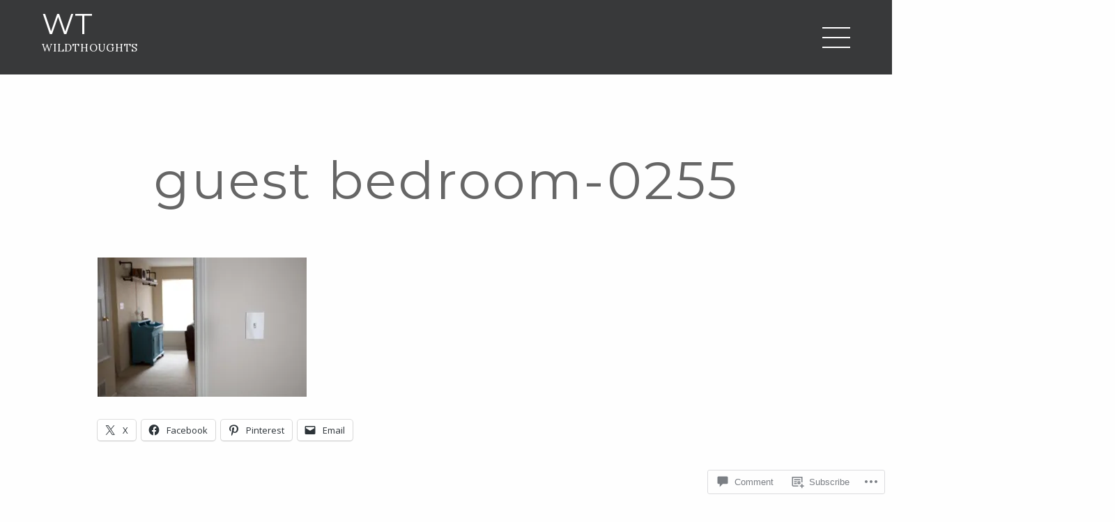

--- FILE ---
content_type: text/html; charset=UTF-8
request_url: https://wildthoughts.net/2013/05/29/blue-no-more/guest-bedroom-0255/
body_size: 25862
content:
<!DOCTYPE html>
<html lang="en">
<head>
	<meta charset="UTF-8">
	<meta name="viewport" content="width=device-width, initial-scale=1">
	<link rel="profile" href="http://gmpg.org/xfn/11">
	<link rel="pingback" href="https://wildthoughts.net/xmlrpc.php">
    <title>guest bedroom-0255 &#8211; WT</title>
<script type="text/javascript">
  WebFontConfig = {"google":{"families":["Montserrat:r:latin,latin-ext","Lora:r,i,b,bi:latin,latin-ext"]},"api_url":"https:\/\/fonts-api.wp.com\/css"};
  (function() {
    var wf = document.createElement('script');
    wf.src = '/wp-content/plugins/custom-fonts/js/webfont.js';
    wf.type = 'text/javascript';
    wf.async = 'true';
    var s = document.getElementsByTagName('script')[0];
    s.parentNode.insertBefore(wf, s);
	})();
</script><style id="jetpack-custom-fonts-css">.wf-active body{font-family:"Lora",serif}.wf-active body{font-family:"Lora",serif}.wf-active blockquote{font-family:"Lora",serif}.wf-active table{font-family:"Lora",serif}.wf-active .search-field{font-family:"Lora",serif}.wf-active .post-nav{font-family:"Lora",serif}.wf-active .post-nav{font-family:"Lora",serif}.wf-active h1, .wf-active h2, .wf-active h3, .wf-active h4, .wf-active h5, .wf-active h6{font-family:"Montserrat",sans-serif;font-weight:400;font-style:normal}.wf-active h1{font-style:normal;font-weight:400}.wf-active h2{font-family:"Montserrat",sans-serif;font-style:normal;font-weight:400}.wf-active h3{font-style:normal;font-weight:400}.wf-active h4{font-family:"Montserrat",sans-serif;font-weight:400;font-style:normal}.wf-active h5{font-style:normal;font-weight:400}.wf-active h6{font-family:"Montserrat",sans-serif;font-weight:400;font-style:normal}.wf-active .site-title{font-family:"Montserrat",sans-serif;font-weight:400;font-style:normal}.wf-active .featured-title{font-weight:400;font-style:normal}.wf-active .featured-subtitle{font-weight:400;font-style:normal}.wf-active .widget-title{font-weight:400;font-style:normal}.wf-active .entry-title-index{font-style:normal;font-weight:400}.wf-active .post-title{font-family:"Montserrat",sans-serif;font-style:normal;font-weight:400}.wf-active .post-title{font-weight:400;font-style:normal}.wf-active .item-title{font-weight:400;font-style:normal}.wf-active .comments-area .comments-title{font-family:"Montserrat",sans-serif;font-weight:400;font-style:normal}.wf-active .comments-area .comment-reply-title{font-style:normal;font-weight:400}@media screen and (min-width: 700px){.wf-active h1{font-style:normal;font-weight:400}}@media screen and (min-width: 700px){.wf-active h2{font-style:normal;font-weight:400}}@media screen and (min-width: 700px){.wf-active h3{font-style:normal;font-weight:400}}@media screen and (min-width: 700px){.wf-active h4{font-style:normal;font-weight:400}}@media screen and (min-width: 700px){.wf-active h5{font-style:normal;font-weight:400}}@media screen and (min-width: 700px){.wf-active h6{font-style:normal;font-weight:400}}@media screen and (min-width: 700px){.wf-active .site-title{font-style:normal;font-weight:400}}@media screen and (min-width: 700px){.wf-active .widget-title{font-style:normal;font-weight:400}}@media screen and (min-width: 700px){.wf-active .entry-title-index{font-style:normal;font-weight:400}}@media screen and (min-width: 700px){.wf-active .entry-subtitle{font-style:normal;font-weight:400}}@media screen and (min-width: 700px){.wf-active .entry-subtitle-index{font-style:normal;font-weight:400}}@media screen and (min-width: 1142px){.wf-active h1{font-style:normal;font-weight:400}}@media screen and (min-width: 1142px){.wf-active h2{font-style:normal;font-weight:400}}@media screen and (min-width: 1142px){.wf-active h3{font-style:normal;font-weight:400}}@media screen and (min-width: 1142px){.wf-active h4{font-style:normal;font-weight:400}}@media screen and (min-width: 1142px){.wf-active h5{font-style:normal;font-weight:400}}@media screen and (min-width: 1142px){.wf-active h6{font-style:normal;font-weight:400}}@media screen and (min-width: 1142px){.wf-active .site-title{font-style:normal;font-weight:400}}@media screen and (min-width: 1142px){.wf-active .entry-title-index{font-style:normal;font-weight:400}}@media screen and (min-width: 1142px){.wf-active .entry-subtitle-index{font-style:normal;font-weight:400}}@media screen and (min-width: 1142px){.wf-active .post-title{font-weight:400;font-style:normal}}@media screen and (min-width: 1142px){.wf-active .item-title{font-style:normal;font-weight:400}}@media screen and (min-width: 1142px){.wf-active .item-subtitle{font-style:normal;font-weight:400}}@media screen and (min-width: 1142px){.wf-active .item-content-title{font-style:normal;font-weight:400}}@media screen and (min-width: 1142px){.wf-active .item-content-subtitle{font-style:normal;font-weight:400}}@media screen and (min-width: 1142px){.wf-active .comments-title{font-style:normal;font-weight:400}}</style>
<meta name='robots' content='max-image-preview:large' />
<meta name="google-site-verification" content="9sxpg0nj3bJewU_V4KIQyx7dYrQ0zICRAluOy7FOuTk" />

<!-- Async WordPress.com Remote Login -->
<script id="wpcom_remote_login_js">
var wpcom_remote_login_extra_auth = '';
function wpcom_remote_login_remove_dom_node_id( element_id ) {
	var dom_node = document.getElementById( element_id );
	if ( dom_node ) { dom_node.parentNode.removeChild( dom_node ); }
}
function wpcom_remote_login_remove_dom_node_classes( class_name ) {
	var dom_nodes = document.querySelectorAll( '.' + class_name );
	for ( var i = 0; i < dom_nodes.length; i++ ) {
		dom_nodes[ i ].parentNode.removeChild( dom_nodes[ i ] );
	}
}
function wpcom_remote_login_final_cleanup() {
	wpcom_remote_login_remove_dom_node_classes( "wpcom_remote_login_msg" );
	wpcom_remote_login_remove_dom_node_id( "wpcom_remote_login_key" );
	wpcom_remote_login_remove_dom_node_id( "wpcom_remote_login_validate" );
	wpcom_remote_login_remove_dom_node_id( "wpcom_remote_login_js" );
	wpcom_remote_login_remove_dom_node_id( "wpcom_request_access_iframe" );
	wpcom_remote_login_remove_dom_node_id( "wpcom_request_access_styles" );
}

// Watch for messages back from the remote login
window.addEventListener( "message", function( e ) {
	if ( e.origin === "https://r-login.wordpress.com" ) {
		var data = {};
		try {
			data = JSON.parse( e.data );
		} catch( e ) {
			wpcom_remote_login_final_cleanup();
			return;
		}

		if ( data.msg === 'LOGIN' ) {
			// Clean up the login check iframe
			wpcom_remote_login_remove_dom_node_id( "wpcom_remote_login_key" );

			var id_regex = new RegExp( /^[0-9]+$/ );
			var token_regex = new RegExp( /^.*|.*|.*$/ );
			if (
				token_regex.test( data.token )
				&& id_regex.test( data.wpcomid )
			) {
				// We have everything we need to ask for a login
				var script = document.createElement( "script" );
				script.setAttribute( "id", "wpcom_remote_login_validate" );
				script.src = '/remote-login.php?wpcom_remote_login=validate'
					+ '&wpcomid=' + data.wpcomid
					+ '&token=' + encodeURIComponent( data.token )
					+ '&host=' + window.location.protocol
					+ '//' + window.location.hostname
					+ '&postid=2763'
					+ '&is_singular=';
				document.body.appendChild( script );
			}

			return;
		}

		// Safari ITP, not logged in, so redirect
		if ( data.msg === 'LOGIN-REDIRECT' ) {
			window.location = 'https://wordpress.com/log-in?redirect_to=' + window.location.href;
			return;
		}

		// Safari ITP, storage access failed, remove the request
		if ( data.msg === 'LOGIN-REMOVE' ) {
			var css_zap = 'html { -webkit-transition: margin-top 1s; transition: margin-top 1s; } /* 9001 */ html { margin-top: 0 !important; } * html body { margin-top: 0 !important; } @media screen and ( max-width: 782px ) { html { margin-top: 0 !important; } * html body { margin-top: 0 !important; } }';
			var style_zap = document.createElement( 'style' );
			style_zap.type = 'text/css';
			style_zap.appendChild( document.createTextNode( css_zap ) );
			document.body.appendChild( style_zap );

			var e = document.getElementById( 'wpcom_request_access_iframe' );
			e.parentNode.removeChild( e );

			document.cookie = 'wordpress_com_login_access=denied; path=/; max-age=31536000';

			return;
		}

		// Safari ITP
		if ( data.msg === 'REQUEST_ACCESS' ) {
			console.log( 'request access: safari' );

			// Check ITP iframe enable/disable knob
			if ( wpcom_remote_login_extra_auth !== 'safari_itp_iframe' ) {
				return;
			}

			// If we are in a "private window" there is no ITP.
			var private_window = false;
			try {
				var opendb = window.openDatabase( null, null, null, null );
			} catch( e ) {
				private_window = true;
			}

			if ( private_window ) {
				console.log( 'private window' );
				return;
			}

			var iframe = document.createElement( 'iframe' );
			iframe.id = 'wpcom_request_access_iframe';
			iframe.setAttribute( 'scrolling', 'no' );
			iframe.setAttribute( 'sandbox', 'allow-storage-access-by-user-activation allow-scripts allow-same-origin allow-top-navigation-by-user-activation' );
			iframe.src = 'https://r-login.wordpress.com/remote-login.php?wpcom_remote_login=request_access&origin=' + encodeURIComponent( data.origin ) + '&wpcomid=' + encodeURIComponent( data.wpcomid );

			var css = 'html { -webkit-transition: margin-top 1s; transition: margin-top 1s; } /* 9001 */ html { margin-top: 46px !important; } * html body { margin-top: 46px !important; } @media screen and ( max-width: 660px ) { html { margin-top: 71px !important; } * html body { margin-top: 71px !important; } #wpcom_request_access_iframe { display: block; height: 71px !important; } } #wpcom_request_access_iframe { border: 0px; height: 46px; position: fixed; top: 0; left: 0; width: 100%; min-width: 100%; z-index: 99999; background: #23282d; } ';

			var style = document.createElement( 'style' );
			style.type = 'text/css';
			style.id = 'wpcom_request_access_styles';
			style.appendChild( document.createTextNode( css ) );
			document.body.appendChild( style );

			document.body.appendChild( iframe );
		}

		if ( data.msg === 'DONE' ) {
			wpcom_remote_login_final_cleanup();
		}
	}
}, false );

// Inject the remote login iframe after the page has had a chance to load
// more critical resources
window.addEventListener( "DOMContentLoaded", function( e ) {
	var iframe = document.createElement( "iframe" );
	iframe.style.display = "none";
	iframe.setAttribute( "scrolling", "no" );
	iframe.setAttribute( "id", "wpcom_remote_login_key" );
	iframe.src = "https://r-login.wordpress.com/remote-login.php"
		+ "?wpcom_remote_login=key"
		+ "&origin=aHR0cHM6Ly93aWxkdGhvdWdodHMubmV0"
		+ "&wpcomid=13867222"
		+ "&time=" + Math.floor( Date.now() / 1000 );
	document.body.appendChild( iframe );
}, false );
</script>
<link rel='dns-prefetch' href='//s0.wp.com' />
<link rel='dns-prefetch' href='//widgets.wp.com' />
<link rel='dns-prefetch' href='//fonts-api.wp.com' />
<link rel="alternate" type="application/rss+xml" title="WT &raquo; Feed" href="https://wildthoughts.net/feed/" />
<link rel="alternate" type="application/rss+xml" title="WT &raquo; Comments Feed" href="https://wildthoughts.net/comments/feed/" />
<link rel="alternate" type="application/rss+xml" title="WT &raquo; guest bedroom-0255 Comments Feed" href="https://wildthoughts.net/2013/05/29/blue-no-more/guest-bedroom-0255/feed/" />
	<script type="text/javascript">
		/* <![CDATA[ */
		function addLoadEvent(func) {
			var oldonload = window.onload;
			if (typeof window.onload != 'function') {
				window.onload = func;
			} else {
				window.onload = function () {
					oldonload();
					func();
				}
			}
		}
		/* ]]> */
	</script>
	<link crossorigin='anonymous' rel='stylesheet' id='all-css-0-1' href='/wp-content/mu-plugins/likes/jetpack-likes.css?m=1743883414i&cssminify=yes' type='text/css' media='all' />
<style id='wp-emoji-styles-inline-css'>

	img.wp-smiley, img.emoji {
		display: inline !important;
		border: none !important;
		box-shadow: none !important;
		height: 1em !important;
		width: 1em !important;
		margin: 0 0.07em !important;
		vertical-align: -0.1em !important;
		background: none !important;
		padding: 0 !important;
	}
/*# sourceURL=wp-emoji-styles-inline-css */
</style>
<link crossorigin='anonymous' rel='stylesheet' id='all-css-2-1' href='/wp-content/plugins/gutenberg-core/v22.2.0/build/styles/block-library/style.css?m=1764855221i&cssminify=yes' type='text/css' media='all' />
<style id='wp-block-library-inline-css'>
.has-text-align-justify {
	text-align:justify;
}
.has-text-align-justify{text-align:justify;}

/*# sourceURL=wp-block-library-inline-css */
</style><style id='global-styles-inline-css'>
:root{--wp--preset--aspect-ratio--square: 1;--wp--preset--aspect-ratio--4-3: 4/3;--wp--preset--aspect-ratio--3-4: 3/4;--wp--preset--aspect-ratio--3-2: 3/2;--wp--preset--aspect-ratio--2-3: 2/3;--wp--preset--aspect-ratio--16-9: 16/9;--wp--preset--aspect-ratio--9-16: 9/16;--wp--preset--color--black: #000000;--wp--preset--color--cyan-bluish-gray: #abb8c3;--wp--preset--color--white: #ffffff;--wp--preset--color--pale-pink: #f78da7;--wp--preset--color--vivid-red: #cf2e2e;--wp--preset--color--luminous-vivid-orange: #ff6900;--wp--preset--color--luminous-vivid-amber: #fcb900;--wp--preset--color--light-green-cyan: #7bdcb5;--wp--preset--color--vivid-green-cyan: #00d084;--wp--preset--color--pale-cyan-blue: #8ed1fc;--wp--preset--color--vivid-cyan-blue: #0693e3;--wp--preset--color--vivid-purple: #9b51e0;--wp--preset--gradient--vivid-cyan-blue-to-vivid-purple: linear-gradient(135deg,rgb(6,147,227) 0%,rgb(155,81,224) 100%);--wp--preset--gradient--light-green-cyan-to-vivid-green-cyan: linear-gradient(135deg,rgb(122,220,180) 0%,rgb(0,208,130) 100%);--wp--preset--gradient--luminous-vivid-amber-to-luminous-vivid-orange: linear-gradient(135deg,rgb(252,185,0) 0%,rgb(255,105,0) 100%);--wp--preset--gradient--luminous-vivid-orange-to-vivid-red: linear-gradient(135deg,rgb(255,105,0) 0%,rgb(207,46,46) 100%);--wp--preset--gradient--very-light-gray-to-cyan-bluish-gray: linear-gradient(135deg,rgb(238,238,238) 0%,rgb(169,184,195) 100%);--wp--preset--gradient--cool-to-warm-spectrum: linear-gradient(135deg,rgb(74,234,220) 0%,rgb(151,120,209) 20%,rgb(207,42,186) 40%,rgb(238,44,130) 60%,rgb(251,105,98) 80%,rgb(254,248,76) 100%);--wp--preset--gradient--blush-light-purple: linear-gradient(135deg,rgb(255,206,236) 0%,rgb(152,150,240) 100%);--wp--preset--gradient--blush-bordeaux: linear-gradient(135deg,rgb(254,205,165) 0%,rgb(254,45,45) 50%,rgb(107,0,62) 100%);--wp--preset--gradient--luminous-dusk: linear-gradient(135deg,rgb(255,203,112) 0%,rgb(199,81,192) 50%,rgb(65,88,208) 100%);--wp--preset--gradient--pale-ocean: linear-gradient(135deg,rgb(255,245,203) 0%,rgb(182,227,212) 50%,rgb(51,167,181) 100%);--wp--preset--gradient--electric-grass: linear-gradient(135deg,rgb(202,248,128) 0%,rgb(113,206,126) 100%);--wp--preset--gradient--midnight: linear-gradient(135deg,rgb(2,3,129) 0%,rgb(40,116,252) 100%);--wp--preset--font-size--small: 13px;--wp--preset--font-size--medium: 20px;--wp--preset--font-size--large: 36px;--wp--preset--font-size--x-large: 42px;--wp--preset--font-family--albert-sans: 'Albert Sans', sans-serif;--wp--preset--font-family--alegreya: Alegreya, serif;--wp--preset--font-family--arvo: Arvo, serif;--wp--preset--font-family--bodoni-moda: 'Bodoni Moda', serif;--wp--preset--font-family--bricolage-grotesque: 'Bricolage Grotesque', sans-serif;--wp--preset--font-family--cabin: Cabin, sans-serif;--wp--preset--font-family--chivo: Chivo, sans-serif;--wp--preset--font-family--commissioner: Commissioner, sans-serif;--wp--preset--font-family--cormorant: Cormorant, serif;--wp--preset--font-family--courier-prime: 'Courier Prime', monospace;--wp--preset--font-family--crimson-pro: 'Crimson Pro', serif;--wp--preset--font-family--dm-mono: 'DM Mono', monospace;--wp--preset--font-family--dm-sans: 'DM Sans', sans-serif;--wp--preset--font-family--dm-serif-display: 'DM Serif Display', serif;--wp--preset--font-family--domine: Domine, serif;--wp--preset--font-family--eb-garamond: 'EB Garamond', serif;--wp--preset--font-family--epilogue: Epilogue, sans-serif;--wp--preset--font-family--fahkwang: Fahkwang, sans-serif;--wp--preset--font-family--figtree: Figtree, sans-serif;--wp--preset--font-family--fira-sans: 'Fira Sans', sans-serif;--wp--preset--font-family--fjalla-one: 'Fjalla One', sans-serif;--wp--preset--font-family--fraunces: Fraunces, serif;--wp--preset--font-family--gabarito: Gabarito, system-ui;--wp--preset--font-family--ibm-plex-mono: 'IBM Plex Mono', monospace;--wp--preset--font-family--ibm-plex-sans: 'IBM Plex Sans', sans-serif;--wp--preset--font-family--ibarra-real-nova: 'Ibarra Real Nova', serif;--wp--preset--font-family--instrument-serif: 'Instrument Serif', serif;--wp--preset--font-family--inter: Inter, sans-serif;--wp--preset--font-family--josefin-sans: 'Josefin Sans', sans-serif;--wp--preset--font-family--jost: Jost, sans-serif;--wp--preset--font-family--libre-baskerville: 'Libre Baskerville', serif;--wp--preset--font-family--libre-franklin: 'Libre Franklin', sans-serif;--wp--preset--font-family--literata: Literata, serif;--wp--preset--font-family--lora: Lora, serif;--wp--preset--font-family--merriweather: Merriweather, serif;--wp--preset--font-family--montserrat: Montserrat, sans-serif;--wp--preset--font-family--newsreader: Newsreader, serif;--wp--preset--font-family--noto-sans-mono: 'Noto Sans Mono', sans-serif;--wp--preset--font-family--nunito: Nunito, sans-serif;--wp--preset--font-family--open-sans: 'Open Sans', sans-serif;--wp--preset--font-family--overpass: Overpass, sans-serif;--wp--preset--font-family--pt-serif: 'PT Serif', serif;--wp--preset--font-family--petrona: Petrona, serif;--wp--preset--font-family--piazzolla: Piazzolla, serif;--wp--preset--font-family--playfair-display: 'Playfair Display', serif;--wp--preset--font-family--plus-jakarta-sans: 'Plus Jakarta Sans', sans-serif;--wp--preset--font-family--poppins: Poppins, sans-serif;--wp--preset--font-family--raleway: Raleway, sans-serif;--wp--preset--font-family--roboto: Roboto, sans-serif;--wp--preset--font-family--roboto-slab: 'Roboto Slab', serif;--wp--preset--font-family--rubik: Rubik, sans-serif;--wp--preset--font-family--rufina: Rufina, serif;--wp--preset--font-family--sora: Sora, sans-serif;--wp--preset--font-family--source-sans-3: 'Source Sans 3', sans-serif;--wp--preset--font-family--source-serif-4: 'Source Serif 4', serif;--wp--preset--font-family--space-mono: 'Space Mono', monospace;--wp--preset--font-family--syne: Syne, sans-serif;--wp--preset--font-family--texturina: Texturina, serif;--wp--preset--font-family--urbanist: Urbanist, sans-serif;--wp--preset--font-family--work-sans: 'Work Sans', sans-serif;--wp--preset--spacing--20: 0.44rem;--wp--preset--spacing--30: 0.67rem;--wp--preset--spacing--40: 1rem;--wp--preset--spacing--50: 1.5rem;--wp--preset--spacing--60: 2.25rem;--wp--preset--spacing--70: 3.38rem;--wp--preset--spacing--80: 5.06rem;--wp--preset--shadow--natural: 6px 6px 9px rgba(0, 0, 0, 0.2);--wp--preset--shadow--deep: 12px 12px 50px rgba(0, 0, 0, 0.4);--wp--preset--shadow--sharp: 6px 6px 0px rgba(0, 0, 0, 0.2);--wp--preset--shadow--outlined: 6px 6px 0px -3px rgb(255, 255, 255), 6px 6px rgb(0, 0, 0);--wp--preset--shadow--crisp: 6px 6px 0px rgb(0, 0, 0);}:where(.is-layout-flex){gap: 0.5em;}:where(.is-layout-grid){gap: 0.5em;}body .is-layout-flex{display: flex;}.is-layout-flex{flex-wrap: wrap;align-items: center;}.is-layout-flex > :is(*, div){margin: 0;}body .is-layout-grid{display: grid;}.is-layout-grid > :is(*, div){margin: 0;}:where(.wp-block-columns.is-layout-flex){gap: 2em;}:where(.wp-block-columns.is-layout-grid){gap: 2em;}:where(.wp-block-post-template.is-layout-flex){gap: 1.25em;}:where(.wp-block-post-template.is-layout-grid){gap: 1.25em;}.has-black-color{color: var(--wp--preset--color--black) !important;}.has-cyan-bluish-gray-color{color: var(--wp--preset--color--cyan-bluish-gray) !important;}.has-white-color{color: var(--wp--preset--color--white) !important;}.has-pale-pink-color{color: var(--wp--preset--color--pale-pink) !important;}.has-vivid-red-color{color: var(--wp--preset--color--vivid-red) !important;}.has-luminous-vivid-orange-color{color: var(--wp--preset--color--luminous-vivid-orange) !important;}.has-luminous-vivid-amber-color{color: var(--wp--preset--color--luminous-vivid-amber) !important;}.has-light-green-cyan-color{color: var(--wp--preset--color--light-green-cyan) !important;}.has-vivid-green-cyan-color{color: var(--wp--preset--color--vivid-green-cyan) !important;}.has-pale-cyan-blue-color{color: var(--wp--preset--color--pale-cyan-blue) !important;}.has-vivid-cyan-blue-color{color: var(--wp--preset--color--vivid-cyan-blue) !important;}.has-vivid-purple-color{color: var(--wp--preset--color--vivid-purple) !important;}.has-black-background-color{background-color: var(--wp--preset--color--black) !important;}.has-cyan-bluish-gray-background-color{background-color: var(--wp--preset--color--cyan-bluish-gray) !important;}.has-white-background-color{background-color: var(--wp--preset--color--white) !important;}.has-pale-pink-background-color{background-color: var(--wp--preset--color--pale-pink) !important;}.has-vivid-red-background-color{background-color: var(--wp--preset--color--vivid-red) !important;}.has-luminous-vivid-orange-background-color{background-color: var(--wp--preset--color--luminous-vivid-orange) !important;}.has-luminous-vivid-amber-background-color{background-color: var(--wp--preset--color--luminous-vivid-amber) !important;}.has-light-green-cyan-background-color{background-color: var(--wp--preset--color--light-green-cyan) !important;}.has-vivid-green-cyan-background-color{background-color: var(--wp--preset--color--vivid-green-cyan) !important;}.has-pale-cyan-blue-background-color{background-color: var(--wp--preset--color--pale-cyan-blue) !important;}.has-vivid-cyan-blue-background-color{background-color: var(--wp--preset--color--vivid-cyan-blue) !important;}.has-vivid-purple-background-color{background-color: var(--wp--preset--color--vivid-purple) !important;}.has-black-border-color{border-color: var(--wp--preset--color--black) !important;}.has-cyan-bluish-gray-border-color{border-color: var(--wp--preset--color--cyan-bluish-gray) !important;}.has-white-border-color{border-color: var(--wp--preset--color--white) !important;}.has-pale-pink-border-color{border-color: var(--wp--preset--color--pale-pink) !important;}.has-vivid-red-border-color{border-color: var(--wp--preset--color--vivid-red) !important;}.has-luminous-vivid-orange-border-color{border-color: var(--wp--preset--color--luminous-vivid-orange) !important;}.has-luminous-vivid-amber-border-color{border-color: var(--wp--preset--color--luminous-vivid-amber) !important;}.has-light-green-cyan-border-color{border-color: var(--wp--preset--color--light-green-cyan) !important;}.has-vivid-green-cyan-border-color{border-color: var(--wp--preset--color--vivid-green-cyan) !important;}.has-pale-cyan-blue-border-color{border-color: var(--wp--preset--color--pale-cyan-blue) !important;}.has-vivid-cyan-blue-border-color{border-color: var(--wp--preset--color--vivid-cyan-blue) !important;}.has-vivid-purple-border-color{border-color: var(--wp--preset--color--vivid-purple) !important;}.has-vivid-cyan-blue-to-vivid-purple-gradient-background{background: var(--wp--preset--gradient--vivid-cyan-blue-to-vivid-purple) !important;}.has-light-green-cyan-to-vivid-green-cyan-gradient-background{background: var(--wp--preset--gradient--light-green-cyan-to-vivid-green-cyan) !important;}.has-luminous-vivid-amber-to-luminous-vivid-orange-gradient-background{background: var(--wp--preset--gradient--luminous-vivid-amber-to-luminous-vivid-orange) !important;}.has-luminous-vivid-orange-to-vivid-red-gradient-background{background: var(--wp--preset--gradient--luminous-vivid-orange-to-vivid-red) !important;}.has-very-light-gray-to-cyan-bluish-gray-gradient-background{background: var(--wp--preset--gradient--very-light-gray-to-cyan-bluish-gray) !important;}.has-cool-to-warm-spectrum-gradient-background{background: var(--wp--preset--gradient--cool-to-warm-spectrum) !important;}.has-blush-light-purple-gradient-background{background: var(--wp--preset--gradient--blush-light-purple) !important;}.has-blush-bordeaux-gradient-background{background: var(--wp--preset--gradient--blush-bordeaux) !important;}.has-luminous-dusk-gradient-background{background: var(--wp--preset--gradient--luminous-dusk) !important;}.has-pale-ocean-gradient-background{background: var(--wp--preset--gradient--pale-ocean) !important;}.has-electric-grass-gradient-background{background: var(--wp--preset--gradient--electric-grass) !important;}.has-midnight-gradient-background{background: var(--wp--preset--gradient--midnight) !important;}.has-small-font-size{font-size: var(--wp--preset--font-size--small) !important;}.has-medium-font-size{font-size: var(--wp--preset--font-size--medium) !important;}.has-large-font-size{font-size: var(--wp--preset--font-size--large) !important;}.has-x-large-font-size{font-size: var(--wp--preset--font-size--x-large) !important;}.has-albert-sans-font-family{font-family: var(--wp--preset--font-family--albert-sans) !important;}.has-alegreya-font-family{font-family: var(--wp--preset--font-family--alegreya) !important;}.has-arvo-font-family{font-family: var(--wp--preset--font-family--arvo) !important;}.has-bodoni-moda-font-family{font-family: var(--wp--preset--font-family--bodoni-moda) !important;}.has-bricolage-grotesque-font-family{font-family: var(--wp--preset--font-family--bricolage-grotesque) !important;}.has-cabin-font-family{font-family: var(--wp--preset--font-family--cabin) !important;}.has-chivo-font-family{font-family: var(--wp--preset--font-family--chivo) !important;}.has-commissioner-font-family{font-family: var(--wp--preset--font-family--commissioner) !important;}.has-cormorant-font-family{font-family: var(--wp--preset--font-family--cormorant) !important;}.has-courier-prime-font-family{font-family: var(--wp--preset--font-family--courier-prime) !important;}.has-crimson-pro-font-family{font-family: var(--wp--preset--font-family--crimson-pro) !important;}.has-dm-mono-font-family{font-family: var(--wp--preset--font-family--dm-mono) !important;}.has-dm-sans-font-family{font-family: var(--wp--preset--font-family--dm-sans) !important;}.has-dm-serif-display-font-family{font-family: var(--wp--preset--font-family--dm-serif-display) !important;}.has-domine-font-family{font-family: var(--wp--preset--font-family--domine) !important;}.has-eb-garamond-font-family{font-family: var(--wp--preset--font-family--eb-garamond) !important;}.has-epilogue-font-family{font-family: var(--wp--preset--font-family--epilogue) !important;}.has-fahkwang-font-family{font-family: var(--wp--preset--font-family--fahkwang) !important;}.has-figtree-font-family{font-family: var(--wp--preset--font-family--figtree) !important;}.has-fira-sans-font-family{font-family: var(--wp--preset--font-family--fira-sans) !important;}.has-fjalla-one-font-family{font-family: var(--wp--preset--font-family--fjalla-one) !important;}.has-fraunces-font-family{font-family: var(--wp--preset--font-family--fraunces) !important;}.has-gabarito-font-family{font-family: var(--wp--preset--font-family--gabarito) !important;}.has-ibm-plex-mono-font-family{font-family: var(--wp--preset--font-family--ibm-plex-mono) !important;}.has-ibm-plex-sans-font-family{font-family: var(--wp--preset--font-family--ibm-plex-sans) !important;}.has-ibarra-real-nova-font-family{font-family: var(--wp--preset--font-family--ibarra-real-nova) !important;}.has-instrument-serif-font-family{font-family: var(--wp--preset--font-family--instrument-serif) !important;}.has-inter-font-family{font-family: var(--wp--preset--font-family--inter) !important;}.has-josefin-sans-font-family{font-family: var(--wp--preset--font-family--josefin-sans) !important;}.has-jost-font-family{font-family: var(--wp--preset--font-family--jost) !important;}.has-libre-baskerville-font-family{font-family: var(--wp--preset--font-family--libre-baskerville) !important;}.has-libre-franklin-font-family{font-family: var(--wp--preset--font-family--libre-franklin) !important;}.has-literata-font-family{font-family: var(--wp--preset--font-family--literata) !important;}.has-lora-font-family{font-family: var(--wp--preset--font-family--lora) !important;}.has-merriweather-font-family{font-family: var(--wp--preset--font-family--merriweather) !important;}.has-montserrat-font-family{font-family: var(--wp--preset--font-family--montserrat) !important;}.has-newsreader-font-family{font-family: var(--wp--preset--font-family--newsreader) !important;}.has-noto-sans-mono-font-family{font-family: var(--wp--preset--font-family--noto-sans-mono) !important;}.has-nunito-font-family{font-family: var(--wp--preset--font-family--nunito) !important;}.has-open-sans-font-family{font-family: var(--wp--preset--font-family--open-sans) !important;}.has-overpass-font-family{font-family: var(--wp--preset--font-family--overpass) !important;}.has-pt-serif-font-family{font-family: var(--wp--preset--font-family--pt-serif) !important;}.has-petrona-font-family{font-family: var(--wp--preset--font-family--petrona) !important;}.has-piazzolla-font-family{font-family: var(--wp--preset--font-family--piazzolla) !important;}.has-playfair-display-font-family{font-family: var(--wp--preset--font-family--playfair-display) !important;}.has-plus-jakarta-sans-font-family{font-family: var(--wp--preset--font-family--plus-jakarta-sans) !important;}.has-poppins-font-family{font-family: var(--wp--preset--font-family--poppins) !important;}.has-raleway-font-family{font-family: var(--wp--preset--font-family--raleway) !important;}.has-roboto-font-family{font-family: var(--wp--preset--font-family--roboto) !important;}.has-roboto-slab-font-family{font-family: var(--wp--preset--font-family--roboto-slab) !important;}.has-rubik-font-family{font-family: var(--wp--preset--font-family--rubik) !important;}.has-rufina-font-family{font-family: var(--wp--preset--font-family--rufina) !important;}.has-sora-font-family{font-family: var(--wp--preset--font-family--sora) !important;}.has-source-sans-3-font-family{font-family: var(--wp--preset--font-family--source-sans-3) !important;}.has-source-serif-4-font-family{font-family: var(--wp--preset--font-family--source-serif-4) !important;}.has-space-mono-font-family{font-family: var(--wp--preset--font-family--space-mono) !important;}.has-syne-font-family{font-family: var(--wp--preset--font-family--syne) !important;}.has-texturina-font-family{font-family: var(--wp--preset--font-family--texturina) !important;}.has-urbanist-font-family{font-family: var(--wp--preset--font-family--urbanist) !important;}.has-work-sans-font-family{font-family: var(--wp--preset--font-family--work-sans) !important;}
/*# sourceURL=global-styles-inline-css */
</style>

<style id='classic-theme-styles-inline-css'>
/*! This file is auto-generated */
.wp-block-button__link{color:#fff;background-color:#32373c;border-radius:9999px;box-shadow:none;text-decoration:none;padding:calc(.667em + 2px) calc(1.333em + 2px);font-size:1.125em}.wp-block-file__button{background:#32373c;color:#fff;text-decoration:none}
/*# sourceURL=/wp-includes/css/classic-themes.min.css */
</style>
<link crossorigin='anonymous' rel='stylesheet' id='all-css-4-1' href='/_static/??-eJx9j8sOwkAIRX/IkTZGGxfGTzHzIHVq55GBaf18aZpu1HRD4MLhAsxZ2RQZI0OoKo+195HApoKih6wZZCKg8xpHDDJ2tEQH+I/N3vXIgtOWK8b3PpLFRhmTCxIpicHXoPgpXrTHDchZ25cSaV2xNoBq3HqPCaNLBXTlFDSztz8UULFgqh8dTFiMOIu4fEnf9XLLPdza7tI07fl66oYPKzZ26Q==&cssminify=yes' type='text/css' media='all' />
<link rel='stylesheet' id='verbum-gutenberg-css-css' href='https://widgets.wp.com/verbum-block-editor/block-editor.css?ver=1738686361' media='all' />
<link rel='stylesheet' id='wanderer-fonts-css' href='https://fonts-api.wp.com/css?family=Open+Sans%3A400%2C700%7CPlayfair+Display%7CMontserrat%3A400%2C700&#038;subset=latin%2Clatin-ext' media='all' />
<link crossorigin='anonymous' rel='stylesheet' id='all-css-8-1' href='/_static/??-eJyNj+FqQjEMhV/IGrbpxB9jjyI1xhptk9KkXnx7ryLjCiL7d05yvpADQw2o4iQOfqBCBrVR4V5giLKjRg3ML5nmaDaDSbr0UHNPLAZH8hrx9PBgXWDDgpBIqPEI2Gv5n5vjaKioZXr8sducSXbaIHbXEt0Z/yjM0Ywx3CuFA+V669EQTJFjDoWkT/W7Txpts6ZRJhhTE/sOSqQhK0ZnlScT9jlyu6G/5edjtfz6XK2/F8vjFQPylH8=&cssminify=yes' type='text/css' media='all' />
<style id='wanderer-style-inline-css'>
.byline { clip: rect(1px, 1px, 1px, 1px); height: 1px; position: absolute; overflow: hidden; width: 1px; }
/*# sourceURL=wanderer-style-inline-css */
</style>
<link crossorigin='anonymous' rel='stylesheet' id='print-css-9-1' href='/wp-content/mu-plugins/global-print/global-print.css?m=1465851035i&cssminify=yes' type='text/css' media='print' />
<style id='jetpack-global-styles-frontend-style-inline-css'>
:root { --font-headings: unset; --font-base: unset; --font-headings-default: -apple-system,BlinkMacSystemFont,"Segoe UI",Roboto,Oxygen-Sans,Ubuntu,Cantarell,"Helvetica Neue",sans-serif; --font-base-default: -apple-system,BlinkMacSystemFont,"Segoe UI",Roboto,Oxygen-Sans,Ubuntu,Cantarell,"Helvetica Neue",sans-serif;}
/*# sourceURL=jetpack-global-styles-frontend-style-inline-css */
</style>
<link crossorigin='anonymous' rel='stylesheet' id='all-css-12-1' href='/_static/??-eJyNjcsKAjEMRX/IGtQZBxfip0hMS9sxTYppGfx7H7gRN+7ugcs5sFRHKi1Ig9Jd5R6zGMyhVaTrh8G6QFHfORhYwlvw6P39PbPENZmt4G/ROQuBKWVkxxrVvuBH1lIoz2waILJekF+HUzlupnG3nQ77YZwfuRJIaQ==&cssminify=yes' type='text/css' media='all' />
<script type="text/javascript" id="wpcom-actionbar-placeholder-js-extra">
/* <![CDATA[ */
var actionbardata = {"siteID":"13867222","postID":"2763","siteURL":"https://wildthoughts.net","xhrURL":"https://wildthoughts.net/wp-admin/admin-ajax.php","nonce":"0b2adfe689","isLoggedIn":"","statusMessage":"","subsEmailDefault":"instantly","proxyScriptUrl":"https://s0.wp.com/wp-content/js/wpcom-proxy-request.js?m=1513050504i&amp;ver=20211021","shortlink":"https://wp.me/aWbuS-Iz","i18n":{"followedText":"New posts from this site will now appear in your \u003Ca href=\"https://wordpress.com/reader\"\u003EReader\u003C/a\u003E","foldBar":"Collapse this bar","unfoldBar":"Expand this bar","shortLinkCopied":"Shortlink copied to clipboard."}};
//# sourceURL=wpcom-actionbar-placeholder-js-extra
/* ]]> */
</script>
<script type="text/javascript" id="jetpack-mu-wpcom-settings-js-before">
/* <![CDATA[ */
var JETPACK_MU_WPCOM_SETTINGS = {"assetsUrl":"https://s0.wp.com/wp-content/mu-plugins/jetpack-mu-wpcom-plugin/sun/jetpack_vendor/automattic/jetpack-mu-wpcom/src/build/"};
//# sourceURL=jetpack-mu-wpcom-settings-js-before
/* ]]> */
</script>
<script crossorigin='anonymous' type='text/javascript'  src='/_static/??-eJzTLy/QTc7PK0nNK9HPKtYvyinRLSjKr6jUyyrW0QfKZeYl55SmpBaDJLMKS1OLKqGUXm5mHkFFurmZ6UWJJalQxfa5tobmRgamxgZmFpZZACbyLJI='></script>
<script type="text/javascript" id="rlt-proxy-js-after">
/* <![CDATA[ */
	rltInitialize( {"token":null,"iframeOrigins":["https:\/\/widgets.wp.com"]} );
//# sourceURL=rlt-proxy-js-after
/* ]]> */
</script>
<link rel="EditURI" type="application/rsd+xml" title="RSD" href="https://wildnotes.wordpress.com/xmlrpc.php?rsd" />
<meta name="generator" content="WordPress.com" />
<link rel="canonical" href="https://wildthoughts.net/2013/05/29/blue-no-more/guest-bedroom-0255/" />
<link rel='shortlink' href='https://wp.me/aWbuS-Iz' />
<link rel="alternate" type="application/json+oembed" href="https://public-api.wordpress.com/oembed/?format=json&amp;url=https%3A%2F%2Fwildthoughts.net%2F2013%2F05%2F29%2Fblue-no-more%2Fguest-bedroom-0255%2F&amp;for=wpcom-auto-discovery" /><link rel="alternate" type="application/xml+oembed" href="https://public-api.wordpress.com/oembed/?format=xml&amp;url=https%3A%2F%2Fwildthoughts.net%2F2013%2F05%2F29%2Fblue-no-more%2Fguest-bedroom-0255%2F&amp;for=wpcom-auto-discovery" />
<!-- Jetpack Open Graph Tags -->
<meta property="og:type" content="article" />
<meta property="og:title" content="guest bedroom-0255" />
<meta property="og:url" content="https://wildthoughts.net/2013/05/29/blue-no-more/guest-bedroom-0255/" />
<meta property="og:description" content="Some new switch plate and outlet covers" />
<meta property="article:published_time" content="2013-05-29T21:42:22+00:00" />
<meta property="article:modified_time" content="2013-05-29T21:42:22+00:00" />
<meta property="og:site_name" content="WT" />
<meta property="og:image" content="https://wildthoughts.net/wp-content/uploads/2013/05/guest-bedroom-0255.jpg" />
<meta property="og:image:alt" content="" />
<meta property="og:locale" content="en_US" />
<meta property="article:publisher" content="https://www.facebook.com/WordPresscom" />
<meta name="twitter:text:title" content="guest bedroom-0255" />
<meta name="twitter:image" content="https://wildthoughts.net/wp-content/uploads/2013/05/guest-bedroom-0255.jpg?w=640" />
<meta name="twitter:card" content="summary_large_image" />

<!-- End Jetpack Open Graph Tags -->
<link rel='openid.server' href='https://wildthoughts.net/?openidserver=1' />
<link rel='openid.delegate' href='https://wildthoughts.net/' />
<link rel="search" type="application/opensearchdescription+xml" href="https://wildthoughts.net/osd.xml" title="WT" />
<link rel="search" type="application/opensearchdescription+xml" href="https://s1.wp.com/opensearch.xml" title="WordPress.com" />
<meta name="theme-color" content="#fefefe" />
		<style type="text/css">
			.recentcomments a {
				display: inline !important;
				padding: 0 !important;
				margin: 0 !important;
			}

			table.recentcommentsavatartop img.avatar, table.recentcommentsavatarend img.avatar {
				border: 0px;
				margin: 0;
			}

			table.recentcommentsavatartop a, table.recentcommentsavatarend a {
				border: 0px !important;
				background-color: transparent !important;
			}

			td.recentcommentsavatarend, td.recentcommentsavatartop {
				padding: 0px 0px 1px 0px;
				margin: 0px;
			}

			td.recentcommentstextend {
				border: none !important;
				padding: 0px 0px 2px 10px;
			}

			.rtl td.recentcommentstextend {
				padding: 0px 10px 2px 0px;
			}

			td.recentcommentstexttop {
				border: none;
				padding: 0px 0px 0px 10px;
			}

			.rtl td.recentcommentstexttop {
				padding: 0px 10px 0px 0px;
			}
		</style>
		<meta name="description" content="Some new switch plate and outlet covers" />
<style type="text/css" id="custom-background-css">
body.custom-background { background-color: #fefefe; }
</style>
	<link rel="icon" href="https://wildthoughts.net/wp-content/uploads/2018/12/cropped-wildthoughts-logo-20193-1.png?w=32" sizes="32x32" />
<link rel="icon" href="https://wildthoughts.net/wp-content/uploads/2018/12/cropped-wildthoughts-logo-20193-1.png?w=192" sizes="192x192" />
<link rel="apple-touch-icon" href="https://wildthoughts.net/wp-content/uploads/2018/12/cropped-wildthoughts-logo-20193-1.png?w=180" />
<meta name="msapplication-TileImage" content="https://wildthoughts.net/wp-content/uploads/2018/12/cropped-wildthoughts-logo-20193-1.png?w=270" />

<link crossorigin='anonymous' rel='stylesheet' id='all-css-0-3' href='/wp-content/mu-plugins/jetpack-plugin/sun/_inc/build/subscriptions/subscriptions.min.css?m=1753981412i&cssminify=yes' type='text/css' media='all' />
</head>
<svg display="none" version="1.1" xmlns="http://www.w3.org/2000/svg" xmlns:xlink="http://www.w3.org/1999/xlink" width="272" height="32" viewBox="0 0 272 32">
<defs>
<symbol id="icon-search" viewBox="0 0 48 24">
	<title>search</title>
	<path class="path1" d="M28.072 24.749l-6.046-6.046c0.912-1.499 1.437-3.256 1.437-5.139 0-5.466-4.738-10.203-10.205-10.203-5.466 0-9.898 4.432-9.898 9.898 0 5.467 4.736 10.205 10.203 10.205 1.818 0 3.52-0.493 4.984-1.349l6.078 6.080c0.597 0.595 1.56 0.595 2.154 0l1.509-1.507c0.594-0.595 0.378-1.344-0.216-1.938zM6.406 13.258c0-3.784 3.067-6.853 6.851-6.853 3.786 0 7.158 3.373 7.158 7.158s-3.067 6.853-6.853 6.853-7.157-3.373-7.157-7.158z"></path>
</symbol>
<g id="icon-twitter">
	<path class="path1" d="M16 0.64c-8.483 0-15.36 6.877-15.36 15.36s6.877 15.36 15.36 15.36 15.36-6.877 15.36-15.36-6.877-15.36-15.36-15.36zM22.246 13.224c0.006 0.13 0.010 0.261 0.010 0.392 0 3.997-3.043 8.606-8.608 8.606-1.707 0-3.299-0.499-4.637-1.36 0.237 0.029 0.478 0.042 0.722 0.042 1.418 0 2.722-0.483 3.758-1.296-1.323-0.024-2.442-0.899-2.827-2.099 0.184 0.035 0.374 0.054 0.568 0.054 0.277 0 0.544-0.037 0.797-0.106-1.382-0.278-2.427-1.501-2.427-2.966 0-0.013 0-0.026 0.002-0.037 0.408 0.226 0.875 0.362 1.37 0.378-0.81-0.542-1.344-1.467-1.344-2.518 0-0.555 0.149-1.075 0.41-1.522 1.491 1.832 3.722 3.037 6.235 3.162-0.051-0.221-0.078-0.451-0.078-0.69 0-1.67 1.355-3.026 3.026-3.026 0.87 0 1.656 0.366 2.208 0.955 0.69-0.134 1.338-0.386 1.922-0.733-0.227 0.706-0.706 1.299-1.331 1.674 0.613-0.074 1.195-0.235 1.738-0.477-0.405 0.606-0.92 1.139-1.51 1.566z"></path>
</g>
<g id="icon-facebook">
	<path class="path1" d="M16 0.64c-8.483 0-15.36 6.877-15.36 15.36s6.877 15.36 15.36 15.36 15.36-6.877 15.36-15.36-6.877-15.36-15.36-15.36zM19.637 11.254h-2.309c-0.272 0-0.576 0.36-0.576 0.838v1.667h2.886v2.378h-2.886v7.138h-2.726v-7.138h-2.47v-2.376h2.47v-1.398c0-2.006 1.392-3.637 3.302-3.637h2.309v2.528z"></path>
</g>
<g id="icon-pinterest">
	<path class="path1" d="M16 0.64c-8.483 0-15.36 6.877-15.36 15.36s6.877 15.36 15.36 15.36 15.36-6.877 15.36-15.36-6.877-15.36-15.36-15.36zM17.050 19.642c-0.984-0.077-1.397-0.565-2.168-1.034-0.426 2.227-0.942 4.362-2.48 5.475-0.474-3.365 0.698-5.891 1.24-8.573-0.926-1.558 0.112-4.698 2.066-3.925 2.405 0.952-2.083 5.798 0.93 6.405 3.146 0.632 4.429-5.458 2.478-7.437-2.818-2.859-8.202-0.066-7.539 4.029 0.162 1.002 1.194 1.304 0.413 2.686-1.803-0.4-2.342-1.822-2.272-3.718 0.112-3.106 2.789-5.278 5.474-5.581 3.397-0.379 6.584 1.246 7.026 4.442 0.494 3.608-1.534 7.512-5.166 7.23z"></path>
</g>
<g id="icon-linkedin">
	<path class="path1" d="M16 0.64c-8.483 0-15.36 6.877-15.36 15.36s6.877 15.36 15.36 15.36 15.36-6.877 15.36-15.36-6.877-15.36-15.36-15.36zM12.24 22.366h-3.11v-10.008h3.11v10.008zM10.666 11.13c-0.982 0-1.618-0.698-1.618-1.557 0-0.88 0.654-1.555 1.658-1.555s1.618 0.675 1.637 1.555c0.002 0.861-0.634 1.557-1.677 1.557zM23.598 22.366h-3.109v-5.547c0-1.29-0.451-2.168-1.576-2.168-0.859 0-1.37 0.594-1.597 1.166-0.082 0.203-0.102 0.491-0.102 0.776v5.771h-3.112v-6.816c0-1.248-0.040-2.293-0.082-3.192h2.701l0.144 1.39h0.061c0.41-0.654 1.413-1.616 3.091-1.616 2.046 0 3.581 1.37 3.581 4.317v5.918z"></path>
</g>
<symbol id="icon-instagram" viewBox="0 0 1024 1024">
	<title>instagram</title>
	<path class="path1" d="M518.22 601.605c24.826 0 46.013-8.467 63.559-25.44 17.56-16.973 26.346-37.493 26.346-61.519 0-24.066-8.773-44.573-26.346-61.559-17.533-16.96-38.733-25.453-63.559-25.453-24.64 0-45.733 8.493-63.293 25.453-17.546 16.986-26.333 37.493-26.333 61.559 0 24.040 8.787 44.546 26.333 61.519 17.56 16.946 38.653 25.44 63.293 25.44z"></path>
	<path class="path2" d="M670.685 341.796h-50.653c-5.613 0-10.36 1.987-14.226 5.96-3.893 3.987-5.84 8.68-5.84 14.133v47.999c0 5.613 1.947 10.373 5.84 14.24 3.867 3.893 8.613 5.827 14.226 5.827h50.653c5.613 0 10.36-1.933 14.24-5.827 3.88-3.867 5.827-8.627 5.827-14.24v-47.999c0-5.453-1.947-10.147-5.827-14.133-3.88-3.973-8.627-5.96-14.24-5.96z"></path>
	<path class="path3" d="M657.298 519.273c0 24.453-6.2 46.973-18.613 67.652-12.44 20.666-29.293 36.986-50.626 49.039-21.346 12.013-44.626 18.026-69.826 18.026-38.226 0-70.906-13.133-98.065-39.426-27.146-26.28-40.733-58.039-40.733-95.279 0-13.186 1.947-25.893 5.827-38.093h-41.026v188.518c0 5.040 1.693 9.253 5.107 12.653 3.373 3.413 7.6 5.107 12.64 5.107h311.023c4.84 0 9.013-1.693 12.507-5.107 3.493-3.4 5.24-7.613 5.24-12.653v-188.531h-39.266c3.867 12.213 5.813 24.906 5.813 38.093z"></path>
	<path class="path4" d="M511.967 0c-282.756 0-511.967 229.21-511.967 511.967 0 282.81 229.21 512.033 511.967 512.033 282.81 0 512.020-229.21 512.020-512.033 0.013-282.756-229.21-511.967-512.020-511.967zM741.377 681.631c0 15.72-5.627 29.186-16.893 40.439-11.253 11.267-24.72 16.88-40.439 16.88h-332.262c-15.706 0-29.186-5.613-40.439-16.88-11.24-11.253-16.88-24.72-16.88-40.439v-332.262c0-15.706 5.64-29.2 16.88-40.439 11.253-11.253 24.733-16.88 40.439-16.88h332.249c15.733 0 29.186 5.627 40.453 16.88 11.253 11.24 16.88 24.733 16.88 40.439v332.262z"></path>
</symbol>
<symbol id="icon-arrow-down" viewBox="0 0 1024 1024">
	<title>arrow-down</title>
	<path class="path1" d="M0 511.986c0-282.308 229.648-511.986 511.986-511.986s511.986 229.677 511.986 511.986-229.677 512.014-511.986 512.014c-282.337 0-511.986-229.677-511.986-512.014zM989.279 511.986c0-263.096-214.053-477.294-477.294-477.294-263.096 0-477.294 214.198-477.294 477.294 0 263.125 214.198 477.294 477.294 477.294 263.241 0 477.294-214.14 477.294-477.294z"></path>
	<path class="path2" d="M332.277 447.694c0-4.427 1.707-8.941 5.092-12.326 6.799-6.799 17.736-6.799 24.536 0l157.429 157.314 157.545-157.314c6.771-6.684 17.736-6.684 24.536 0 6.771 6.771 6.771 17.852 0 24.623l-169.755 169.553c-6.771 6.742-17.736 6.742-24.536 0l-169.755-169.553c-3.385-3.385-5.092-7.899-5.092-12.297z"></path>
</symbol>
</defs></svg>
<body class="attachment wp-singular attachment-template-default single single-attachment postid-2763 attachmentid-2763 attachment-jpeg custom-background wp-theme-premiumwanderer customizer-styles-applied jetpack-reblog-enabled author-hidden">

<input id="toggle" type="checkbox" />


	<div class="aside-container">
		<div class="profile">
							<div class="profile-img">
					<img referrerpolicy="no-referrer" alt='Unknown&#039;s avatar' src='https://1.gravatar.com/avatar/d43bd663cb7aefead59faa03600c955b1b701eed48fd2094960696e4c250f704?s=250&#038;d=identicon&#038;r=PG' srcset='https://1.gravatar.com/avatar/d43bd663cb7aefead59faa03600c955b1b701eed48fd2094960696e4c250f704?s=250&#038;d=identicon&#038;r=PG 1x, https://1.gravatar.com/avatar/d43bd663cb7aefead59faa03600c955b1b701eed48fd2094960696e4c250f704?s=375&#038;d=identicon&#038;r=PG 1.5x, https://1.gravatar.com/avatar/d43bd663cb7aefead59faa03600c955b1b701eed48fd2094960696e4c250f704?s=500&#038;d=identicon&#038;r=PG 2x, https://1.gravatar.com/avatar/d43bd663cb7aefead59faa03600c955b1b701eed48fd2094960696e4c250f704?s=750&#038;d=identicon&#038;r=PG 3x, https://1.gravatar.com/avatar/d43bd663cb7aefead59faa03600c955b1b701eed48fd2094960696e4c250f704?s=1000&#038;d=identicon&#038;r=PG 4x' class='avatar avatar-250' height='250' width='250' loading='lazy' decoding='async' />				</div><!-- .profile-img -->
				<div class="profile-name">
					<h6 class="name">Owen Wildman</h6>
				</div><!-- .profile-name -->
						<div class="profile-social">
							<nav class="jetpack-social-navigation jetpack-social-navigation-genericons" aria-label="Social Links Menu">
				<div class="menu-social-container"><ul id="menu-social" class="menu"><li id="menu-item-3413" class="menu-item menu-item-type-custom menu-item-object-custom menu-item-3413"><a href="http://twitter.com/owildman"><span class="screen-reader-text">twitter</span></a></li>
<li id="menu-item-3414" class="menu-item menu-item-type-custom menu-item-object-custom menu-item-3414"><a href="http://https://www.facebook.com/owildman"><span class="screen-reader-text">facebook</span></a></li>
<li id="menu-item-3415" class="menu-item menu-item-type-custom menu-item-object-custom menu-item-3415"><a href="https://vimeo.com/owildman"><span class="screen-reader-text">vimeo</span></a></li>
</ul></div>			</nav><!-- .jetpack-social-navigation -->
						</div><!-- .profile-social -->
		</div>

		<nav id="site-navigation" class="main-navigation" role="navigation">
            <div class="menu-catetories-container"><ul id="menu-catetories" class="menu"><li id="menu-item-3479" class="menu-item menu-item-type-taxonomy menu-item-object-category menu-item-3479"><a href="https://wildthoughts.net/category/wildlife/">wildlife</a></li>
<li id="menu-item-503" class="menu-item menu-item-type-taxonomy menu-item-object-category menu-item-has-children menu-item-503"><a href="https://wildthoughts.net/category/media/">media</a>
<ul class="sub-menu">
	<li id="menu-item-2363" class="menu-item menu-item-type-taxonomy menu-item-object-category menu-item-2363"><a href="https://wildthoughts.net/category/media/photos/">[photos]</a></li>
	<li id="menu-item-2367" class="menu-item menu-item-type-taxonomy menu-item-object-category menu-item-has-children menu-item-2367"><a href="https://wildthoughts.net/category/media/projects/">[projects]</a>
	<ul class="sub-menu">
		<li id="menu-item-2613" class="menu-item menu-item-type-taxonomy menu-item-object-category menu-item-2613"><a href="https://wildthoughts.net/category/media/projects/photography/">[photography]</a></li>
		<li id="menu-item-2612" class="menu-item menu-item-type-taxonomy menu-item-object-category menu-item-2612"><a href="https://wildthoughts.net/category/media/projects/video/">[video]</a></li>
	</ul>
</li>
</ul>
</li>
<li id="menu-item-2366" class="menu-item menu-item-type-taxonomy menu-item-object-category menu-item-has-children menu-item-2366"><a href="https://wildthoughts.net/category/culture/reflections/">thoughts</a>
<ul class="sub-menu">
	<li id="menu-item-501" class="menu-item menu-item-type-taxonomy menu-item-object-category menu-item-501"><a href="https://wildthoughts.net/category/culture/">[culture]</a></li>
	<li id="menu-item-2364" class="menu-item menu-item-type-taxonomy menu-item-object-category menu-item-2364"><a href="https://wildthoughts.net/category/culture/education/">[education]</a></li>
	<li id="menu-item-2365" class="menu-item menu-item-type-taxonomy menu-item-object-category menu-item-2365"><a href="https://wildthoughts.net/category/culture/history/">[history]</a></li>
	<li id="menu-item-1336" class="menu-item menu-item-type-taxonomy menu-item-object-category menu-item-1336"><a href="https://wildthoughts.net/category/wildlife/reviews/">[reviews]</a></li>
</ul>
</li>
</ul></div>		</nav>

        <div id="text-8" class="widget widget_text"><h4 class="widget-title">Hi, I&#8217;m Wildman. These are my WildThoughts</h4>			<div class="textwidget">Welcome to my personal blog. It's where I put stuff about my life as a husband, dad &amp; pastor. I dabble in photography, video, travel, outdoor adventures, and social sciences, too.</div>
		</div><div id="blog_subscription-5" class="widget widget_blog_subscription jetpack_subscription_widget"><h4 class="widget-title"><label for="subscribe-field">Email Subscription</label></h4>

			<div class="wp-block-jetpack-subscriptions__container">
			<form
				action="https://subscribe.wordpress.com"
				method="post"
				accept-charset="utf-8"
				data-blog="13867222"
				data-post_access_level="everybody"
				id="subscribe-blog"
			>
				<p>Enter your email address to subscribe to this blog and receive notifications of new posts by email.</p>
				<p id="subscribe-email">
					<label
						id="subscribe-field-label"
						for="subscribe-field"
						class="screen-reader-text"
					>
						Email Address:					</label>

					<input
							type="email"
							name="email"
							autocomplete="email"
							
							style="width: 95%; padding: 1px 10px"
							placeholder="Email Address"
							value=""
							id="subscribe-field"
							required
						/>				</p>

				<p id="subscribe-submit"
									>
					<input type="hidden" name="action" value="subscribe"/>
					<input type="hidden" name="blog_id" value="13867222"/>
					<input type="hidden" name="source" value="https://wildthoughts.net/2013/05/29/blue-no-more/guest-bedroom-0255/"/>
					<input type="hidden" name="sub-type" value="widget"/>
					<input type="hidden" name="redirect_fragment" value="subscribe-blog"/>
					<input type="hidden" id="_wpnonce" name="_wpnonce" value="ade910253d" />					<button type="submit"
													class="wp-block-button__link"
																	>
						Sign me up!					</button>
				</p>
			</form>
							<div class="wp-block-jetpack-subscriptions__subscount">
					Join 146 other subscribers				</div>
						</div>
			
</div><div id="search-2" class="widget widget_search">
<form role="search" method="get" id="searchform" class="searchform" action="https://wildthoughts.net/">
	<label>
		<span class="screen-reader-text">Search for:</span>
		<input type="search" class="search-field" placeholder="Search &hellip;" value="" name="s" title="Search for:" />
	</label>
	<svg class="icon icon-search" aria-labelledby="title"><title>Search</title><use xlink:href="#icon-search"></use></svg>
	<input type="submit" class="search-submit screen-reader-text" value="Search" />
</form>


</div>
		<div id="recent-posts-4" class="widget widget_recent_entries">
		<h4 class="widget-title">Recent Thoughts</h4>
		<ul>
											<li>
					<a href="https://wildthoughts.net/2019/12/02/a-perfect-gift-for-imperfect-people/">A perfect gift for IMPERFECT&nbsp;people</a>
									</li>
											<li>
					<a href="https://wildthoughts.net/2019/04/22/this-full-house/">This Full House</a>
									</li>
											<li>
					<a href="https://wildthoughts.net/2019/04/10/a-change-in-seasons/">A Change in&nbsp;Seasons</a>
									</li>
											<li>
					<a href="https://wildthoughts.net/2019/04/10/byebyebbq/">Bye Bye &amp;&nbsp;BBQ</a>
									</li>
											<li>
					<a href="https://wildthoughts.net/2019/03/23/a-morning-at-la-sagrada-familia/">A morning at La Sagrada&nbsp;Familia</a>
									</li>
					</ul>

		</div><div id="freshly_pressed-2" class="widget widget_freshly_pressed"><a href="https://wordpress.com/discover/" title="Featured on Freshly Pressed"><img src="https://s0.wp.com/i/badges/freshly-pressed-rectangle.png?m=1391188133i" width="200px" height="62px" /></a>
</div><div id="twitter-4" class="widget widget_twitter"><h4 class="widget-title"><a href='http://twitter.com/owildman'>From Tweet Street</a></h4><a class="twitter-timeline" data-height="600" data-dnt="true" href="https://twitter.com/owildman">Tweets by owildman</a></div>
	</div><!-- aside container -->

<div id="top" class="page-wrap">
	<div class="page-wrap-inner">

		<header id="masthead" class="site-header" role="banner">
			<div class="site-branding">
									<p class="site-title"><a href="https://wildthoughts.net/" rel="home">WT</a></p>
        					<p class="site-description">WILDTHOUGHTS</p>
        			</div><!-- .site-branding -->

				<label for="toggle">
					<div id="menu-icon" class="menu-icon-container">
					    <div class="menu-icon">
					      <span class="menu-global menu-top"></span>
					      <span class="menu-global menu-middle"></span>
					      <span class="menu-global menu-bottom"></span>
					    </div>
					</div>
				</label>

		</header><!-- .site-header -->

<div id="primary" class="section group">
	<div class="row">
		<main id="main" class="main-content small-12 columns" role="main">

    
<div id="anchor">
	<article id="post-2763" class="post-2763 attachment type-attachment status-inherit hentry">
		<header class="entry-header">
			<h1 class="featured-title dark">guest bedroom-0255</h1>				<h6 class="byline post-author">An article by Wildman</h6>
						</header><!-- .entry-header -->
		<div class="entry-content">
			<p class="attachment"><a href='https://wildthoughts.net/wp-content/uploads/2013/05/guest-bedroom-0255.jpg'><img width="300" height="200" src="https://wildthoughts.net/wp-content/uploads/2013/05/guest-bedroom-0255.jpg?w=300" class="attachment-medium size-medium" alt="" decoding="async" srcset="https://wildthoughts.net/wp-content/uploads/2013/05/guest-bedroom-0255.jpg?w=300 300w, https://wildthoughts.net/wp-content/uploads/2013/05/guest-bedroom-0255.jpg?w=600 600w, https://wildthoughts.net/wp-content/uploads/2013/05/guest-bedroom-0255.jpg?w=150 150w" sizes="(max-width: 300px) 100vw, 300px" data-attachment-id="2763" data-permalink="https://wildthoughts.net/2013/05/29/blue-no-more/guest-bedroom-0255/" data-orig-file="https://wildthoughts.net/wp-content/uploads/2013/05/guest-bedroom-0255.jpg" data-orig-size="1000,667" data-comments-opened="1" data-image-meta="{&quot;aperture&quot;:&quot;0&quot;,&quot;credit&quot;:&quot;&quot;,&quot;camera&quot;:&quot;&quot;,&quot;caption&quot;:&quot;&quot;,&quot;created_timestamp&quot;:&quot;0&quot;,&quot;copyright&quot;:&quot;Owen Wildman&quot;,&quot;focal_length&quot;:&quot;0&quot;,&quot;iso&quot;:&quot;0&quot;,&quot;shutter_speed&quot;:&quot;0&quot;,&quot;title&quot;:&quot;&quot;}" data-image-title="guest bedroom-0255" data-image-description="" data-image-caption="&lt;p&gt;Some new switch plate and outlet covers&lt;/p&gt;
" data-medium-file="https://wildthoughts.net/wp-content/uploads/2013/05/guest-bedroom-0255.jpg?w=300" data-large-file="https://wildthoughts.net/wp-content/uploads/2013/05/guest-bedroom-0255.jpg?w=606" /></a></p>
<div id="jp-post-flair" class="sharedaddy sd-like-enabled sd-sharing-enabled"><div class="sharedaddy sd-sharing-enabled"><div class="robots-nocontent sd-block sd-social sd-social-icon-text sd-sharing"><div class="sd-content"><ul><li class="share-twitter"><a rel="nofollow noopener noreferrer"
				data-shared="sharing-twitter-2763"
				class="share-twitter sd-button share-icon"
				href="https://wildthoughts.net/2013/05/29/blue-no-more/guest-bedroom-0255/?share=twitter"
				target="_blank"
				aria-labelledby="sharing-twitter-2763"
				>
				<span id="sharing-twitter-2763" hidden>Click to share on X (Opens in new window)</span>
				<span>X</span>
			</a></li><li class="share-facebook"><a rel="nofollow noopener noreferrer"
				data-shared="sharing-facebook-2763"
				class="share-facebook sd-button share-icon"
				href="https://wildthoughts.net/2013/05/29/blue-no-more/guest-bedroom-0255/?share=facebook"
				target="_blank"
				aria-labelledby="sharing-facebook-2763"
				>
				<span id="sharing-facebook-2763" hidden>Click to share on Facebook (Opens in new window)</span>
				<span>Facebook</span>
			</a></li><li class="share-pinterest"><a rel="nofollow noopener noreferrer"
				data-shared="sharing-pinterest-2763"
				class="share-pinterest sd-button share-icon"
				href="https://wildthoughts.net/2013/05/29/blue-no-more/guest-bedroom-0255/?share=pinterest"
				target="_blank"
				aria-labelledby="sharing-pinterest-2763"
				>
				<span id="sharing-pinterest-2763" hidden>Click to share on Pinterest (Opens in new window)</span>
				<span>Pinterest</span>
			</a></li><li class="share-email"><a rel="nofollow noopener noreferrer"
				data-shared="sharing-email-2763"
				class="share-email sd-button share-icon"
				href="mailto:?subject=%5BShared%20Post%5D%20guest%20bedroom-0255&#038;body=https%3A%2F%2Fwildthoughts.net%2F2013%2F05%2F29%2Fblue-no-more%2Fguest-bedroom-0255%2F&#038;share=email"
				target="_blank"
				aria-labelledby="sharing-email-2763"
				data-email-share-error-title="Do you have email set up?" data-email-share-error-text="If you&#039;re having problems sharing via email, you might not have email set up for your browser. You may need to create a new email yourself." data-email-share-nonce="1f40542d17" data-email-share-track-url="https://wildthoughts.net/2013/05/29/blue-no-more/guest-bedroom-0255/?share=email">
				<span id="sharing-email-2763" hidden>Click to email a link to a friend (Opens in new window)</span>
				<span>Email</span>
			</a></li><li class="share-end"></li></ul></div></div></div><div class='sharedaddy sd-block sd-like jetpack-likes-widget-wrapper jetpack-likes-widget-unloaded' id='like-post-wrapper-13867222-2763-6964a5dc1e972' data-src='//widgets.wp.com/likes/index.html?ver=20260112#blog_id=13867222&amp;post_id=2763&amp;origin=wildnotes.wordpress.com&amp;obj_id=13867222-2763-6964a5dc1e972&amp;domain=wildthoughts.net' data-name='like-post-frame-13867222-2763-6964a5dc1e972' data-title='Like or Reblog'><div class='likes-widget-placeholder post-likes-widget-placeholder' style='height: 55px;'><span class='button'><span>Like</span></span> <span class='loading'>Loading...</span></div><span class='sd-text-color'></span><a class='sd-link-color'></a></div></div>		</div><!-- .entry-content -->

		<footer class="entry-footer">
					</footer><!-- .entry-footer -->
	</article><!-- #post-## -->
</div><!-- #anchor -->

	<nav class="navigation post-navigation" aria-label="Post Navigation">
		<h2 class="screen-reader-text">Post Navigation</h2>
		<div class="nav-links"><div class="nav-previous"><a href="https://wildthoughts.net/2013/05/29/blue-no-more/" rel="prev"><span class="post-nav" aria-hidden="true">Previous Post</span> <span class="screen-reader-text">Previous post:</span> <span class="post-title">blue no more</span></a></div></div>
	</nav>
<div id="comments" class="comments-area">

    
    
    	<div id="respond" class="comment-respond">
		<h5  class="comment-reply-title">Leave a comment <small><a rel="nofollow" id="cancel-comment-reply-link" href="/2013/05/29/blue-no-more/guest-bedroom-0255/#respond" style="display:none;">Cancel reply</a></small></h5><form action="https://wildthoughts.net/wp-comments-post.php" method="post" id="commentform" class="comment-form"><div class="comment-notes">Your email address will not be published. Required fields are marked *</div>


<div class="comment-form__verbum transparent"></div><div class="verbum-form-meta"><input type='hidden' name='comment_post_ID' value='2763' id='comment_post_ID' />
<input type='hidden' name='comment_parent' id='comment_parent' value='0' />

			<input type="hidden" name="highlander_comment_nonce" id="highlander_comment_nonce" value="8944ea2c5a" />
			<input type="hidden" name="verbum_show_subscription_modal" value="" /></div><p style="display: none;"><input type="hidden" id="akismet_comment_nonce" name="akismet_comment_nonce" value="ee1b6ebeac" /></p><p style="display: none !important;" class="akismet-fields-container" data-prefix="ak_"><label>&#916;<textarea name="ak_hp_textarea" cols="45" rows="8" maxlength="100"></textarea></label><input type="hidden" id="ak_js_1" name="ak_js" value="148"/><script type="text/javascript">
/* <![CDATA[ */
document.getElementById( "ak_js_1" ).setAttribute( "value", ( new Date() ).getTime() );
/* ]]> */
</script>
</p></form>	</div><!-- #respond -->
	
</div><!-- #comments -->

		</main><!-- #main -->
	</div><!-- end container -->
</div><!-- #primary -->


<div class="more-posts">
	<p class="more-posts-title">Featured Content</p>
	<div class="section group">
		<div id="owl" class="owl-carousel">
					<div id="post-3747" class="item post-3747 post type-post status-publish format-standard has-post-thumbnail hentry category-marriage category-parenting category-photos category-wildlife tag-featured" style="background-image: url( https://wildthoughts.net/wp-content/uploads/2019/04/2.jpg )">
				   <a href="https://wildthoughts.net/2019/04/22/this-full-house/">
					   <div class="item-content">
							<span class="posted-on item-date">April 22, 2019</span>
							<h1 class="item-title">This Full House</h1>
						</div><!-- .item-content -->
					</a>
			</div><!-- .item -->

					<div id="post-3740" class="item post-3740 post type-post status-publish format-standard has-post-thumbnail hentry category-church category-wildlife tag-featured" style="background-image: url( https://wildthoughts.net/wp-content/uploads/2019/04/img_7359.jpg )">
				   <a href="https://wildthoughts.net/2019/04/10/a-change-in-seasons/">
					   <div class="item-content">
							<span class="posted-on item-date">April 10, 2019</span>
							<h1 class="item-title">A Change in&nbsp;Seasons</h1>
						</div><!-- .item-content -->
					</a>
			</div><!-- .item -->

					<div id="post-3728" class="item post-3728 post type-post status-publish format-standard has-post-thumbnail hentry category-wildlife tag-bbq tag-featured tag-texas tag-wildlife" style="background-image: url( https://wildthoughts.net/wp-content/uploads/2019/04/img_7357-2.png )">
				   <a href="https://wildthoughts.net/2019/04/10/byebyebbq/">
					   <div class="item-content">
							<span class="posted-on item-date">April 10, 2019</span>
							<h1 class="item-title">Bye Bye &amp;&nbsp;BBQ</h1>
						</div><!-- .item-content -->
					</a>
			</div><!-- .item -->

					<div id="post-3563" class="item post-3563 post type-post status-publish format-standard has-post-thumbnail hentry category-church category-photography category-travel tag-featured" style="background-image: url( https://wildthoughts.net/wp-content/uploads/2016/07/english-camp-2016-01969.jpg )">
				   <a href="https://wildthoughts.net/2019/03/23/a-morning-at-la-sagrada-familia/">
					   <div class="item-content">
							<span class="posted-on item-date">March 23, 2019</span>
							<h1 class="item-title">A morning at La Sagrada&nbsp;Familia</h1>
						</div><!-- .item-content -->
					</a>
			</div><!-- .item -->

					<div id="post-3577" class="item post-3577 post type-post status-publish format-standard has-post-thumbnail hentry category-culture category-reviews category-travel tag-chicago tag-featured tag-field-museum tag-gowild tag-how-to tag-reviews tag-taxi tag-travel tag-uber" style="background-image: url( https://wildthoughts.net/wp-content/uploads/2016/08/img_5524.jpg )">
				   <a href="https://wildthoughts.net/2016/08/22/3-lessons-from-my-first-uber-ride-how-i-escaped-the-surge/">
					   <div class="item-content">
							<span class="posted-on item-date">August 22, 2016</span>
							<h1 class="item-title">3 lessons from my first Uber ride &amp; how I escaped the&nbsp;surge</h1>
						</div><!-- .item-content -->
					</a>
			</div><!-- .item -->

					<div id="post-3545" class="item post-3545 post type-post status-publish format-standard has-post-thumbnail hentry category-hope category-news category-reflections tag-broadcast-tv tag-commentary tag-communication tag-coronavirus tag-covid-19 tag-facebook tag-featured tag-france tag-hope tag-lists tag-media tag-news tag-nice tag-psychology tag-social-media tag-terrorism tag-theology tag-tragedy tag-turkey tag-twitter" style="background-image: url( https://wildthoughts.net/wp-content/uploads/2016/07/img_5373.jpg )">
				   <a href="https://wildthoughts.net/2016/07/21/3-reasons-why-were-seeing-more-bad-news-than-ever/">
					   <div class="item-content">
							<span class="posted-on item-date">July 21, 2016</span>
							<h1 class="item-title">3 Reasons Why We&#8217;re Seeing More Bad News Than&nbsp;Ever</h1>
						</div><!-- .item-content -->
					</a>
			</div><!-- .item -->

					<div id="post-3504" class="item post-3504 post type-post status-publish format-standard has-post-thumbnail hentry category-reflections tag-culture tag-featured tag-reflections" style="background-image: url( https://wildthoughts.net/wp-content/uploads/2016/06/img_5127.jpg )">
				   <a href="https://wildthoughts.net/2016/06/14/to-the-doers/">
					   <div class="item-content">
							<span class="posted-on item-date">June 14, 2016</span>
							<h1 class="item-title">to the doers</h1>
						</div><!-- .item-content -->
					</a>
			</div><!-- .item -->

					<div id="post-3355" class="item post-3355 post type-post status-publish format-standard has-post-thumbnail hentry category-media category-parenting category-photos category-wildlife tag-baby tag-birth tag-chuck-bear tag-edward tag-featured tag-hospital tag-parenting tag-texas tag-woody" style="background-image: url( https://wildthoughts.net/wp-content/uploads/2016/02/edward-8266.jpg )">
				   <a href="https://wildthoughts.net/2016/02/29/where-we-all-meet-edward/">
					   <div class="item-content">
							<span class="posted-on item-date">February 29, 2016</span>
							<h1 class="item-title">Where we all meet&nbsp;Edward</h1>
						</div><!-- .item-content -->
					</a>
			</div><!-- .item -->

				</div> <!-- end owl-carousel -->
	</div><!-- end section group -->
</div><!-- end more posts -->

		<footer>
			<div class="copyright">
				<footer id="colophon" class="site-footer" role="contentinfo">
					<div class="site-info">
						<p></p>
						<p><a href="https://wordpress.com/?ref=footer_custom_svg" title="Create a website or blog at WordPress.com" rel="nofollow"><svg style="fill: currentColor; position: relative; top: 1px;" width="14px" height="15px" viewBox="0 0 14 15" version="1.1" xmlns="http://www.w3.org/2000/svg" xmlns:xlink="http://www.w3.org/1999/xlink" aria-labelledby="title" role="img">
				<desc id="title">Create a website or blog at WordPress.com</desc>
				<path d="M12.5225848,4.97949746 C13.0138466,5.87586309 13.2934037,6.90452431 13.2934037,7.99874074 C13.2934037,10.3205803 12.0351007,12.3476807 10.1640538,13.4385638 L12.0862862,7.88081544 C12.4453251,6.98296834 12.5648813,6.26504621 12.5648813,5.62667922 C12.5648813,5.39497674 12.549622,5.17994084 12.5225848,4.97949746 L12.5225848,4.97949746 Z M7.86730089,5.04801561 C8.24619178,5.02808979 8.58760099,4.98823815 8.58760099,4.98823815 C8.9267139,4.94809022 8.88671369,4.44972248 8.54745263,4.46957423 C8.54745263,4.46957423 7.52803983,4.54957381 6.86996227,4.54957381 C6.25158863,4.54957381 5.21247202,4.46957423 5.21247202,4.46957423 C4.87306282,4.44972248 4.83328483,4.96816418 5.17254589,4.98823815 C5.17254589,4.98823815 5.49358462,5.02808979 5.83269753,5.04801561 L6.81314716,7.73459399 L5.43565839,11.8651647 L3.14394256,5.04801561 C3.52312975,5.02808979 3.86416859,4.98823815 3.86416859,4.98823815 C4.20305928,4.94809022 4.16305906,4.44972248 3.82394616,4.46957423 C3.82394616,4.46957423 2.80475558,4.54957381 2.14660395,4.54957381 C2.02852925,4.54957381 1.88934333,4.54668493 1.74156477,4.54194422 C2.86690406,2.83350881 4.80113651,1.70529256 6.99996296,1.70529256 C8.638342,1.70529256 10.1302017,2.33173369 11.2498373,3.35765419 C11.222726,3.35602457 11.1962815,3.35261718 11.1683554,3.35261718 C10.5501299,3.35261718 10.1114609,3.89113285 10.1114609,4.46957423 C10.1114609,4.98823815 10.4107217,5.42705065 10.7296864,5.94564049 C10.969021,6.36482346 11.248578,6.90326506 11.248578,7.68133501 C11.248578,8.21992476 11.0413918,8.84503256 10.7696866,9.71584277 L10.1417574,11.8132391 L7.86730089,5.04801561 Z M6.99996296,14.2927074 C6.38218192,14.2927074 5.78595654,14.2021153 5.22195356,14.0362644 L7.11048207,8.54925635 L9.04486267,13.8491542 C9.05760348,13.8802652 9.07323319,13.9089317 9.08989995,13.9358945 C8.43574834,14.1661896 7.73285573,14.2927074 6.99996296,14.2927074 L6.99996296,14.2927074 Z M0.706448182,7.99874074 C0.706448182,7.08630113 0.902152921,6.22015756 1.25141403,5.43749503 L4.25357806,13.6627848 C2.15393732,12.6427902 0.706448182,10.4898387 0.706448182,7.99874074 L0.706448182,7.99874074 Z M6.99996296,0.999 C3.14016476,0.999 0,4.13905746 0,7.99874074 C0,11.8585722 3.14016476,14.999 6.99996296,14.999 C10.8596871,14.999 14,11.8585722 14,7.99874074 C14,4.13905746 10.8596871,0.999 6.99996296,0.999 L6.99996296,0.999 Z" id="wordpress-logo-simplified-cmyk" stroke="none" fill=“currentColor” fill-rule="evenodd"></path>
			</svg></a>
						
        </p>
					</div><!-- .site-info -->
				</footer><!-- #colophon -->

			</div>
		</footer><!-- footer -->
	</div><!-- page-wrap__inner -->
</div><!-- page-wrap -->

<!--  -->
<script type="speculationrules">
{"prefetch":[{"source":"document","where":{"and":[{"href_matches":"/*"},{"not":{"href_matches":["/wp-*.php","/wp-admin/*","/files/*","/wp-content/*","/wp-content/plugins/*","/wp-content/themes/premium/wanderer/*","/*\\?(.+)"]}},{"not":{"selector_matches":"a[rel~=\"nofollow\"]"}},{"not":{"selector_matches":".no-prefetch, .no-prefetch a"}}]},"eagerness":"conservative"}]}
</script>
<script type="text/javascript" src="//0.gravatar.com/js/hovercards/hovercards.min.js?ver=202603924dcd77a86c6f1d3698ec27fc5da92b28585ddad3ee636c0397cf312193b2a1" id="grofiles-cards-js"></script>
<script type="text/javascript" id="wpgroho-js-extra">
/* <![CDATA[ */
var WPGroHo = {"my_hash":""};
//# sourceURL=wpgroho-js-extra
/* ]]> */
</script>
<script crossorigin='anonymous' type='text/javascript'  src='/wp-content/mu-plugins/gravatar-hovercards/wpgroho.js?m=1610363240i'></script>

	<script>
		// Initialize and attach hovercards to all gravatars
		( function() {
			function init() {
				if ( typeof Gravatar === 'undefined' ) {
					return;
				}

				if ( typeof Gravatar.init !== 'function' ) {
					return;
				}

				Gravatar.profile_cb = function ( hash, id ) {
					WPGroHo.syncProfileData( hash, id );
				};

				Gravatar.my_hash = WPGroHo.my_hash;
				Gravatar.init(
					'body',
					'#wp-admin-bar-my-account',
					{
						i18n: {
							'Edit your profile →': 'Edit your profile →',
							'View profile →': 'View profile →',
							'Contact': 'Contact',
							'Send money': 'Send money',
							'Sorry, we are unable to load this Gravatar profile.': 'Sorry, we are unable to load this Gravatar profile.',
							'Gravatar not found.': 'Gravatar not found.',
							'Too Many Requests.': 'Too Many Requests.',
							'Internal Server Error.': 'Internal Server Error.',
							'Is this you?': 'Is this you?',
							'Claim your free profile.': 'Claim your free profile.',
							'Email': 'Email',
							'Home Phone': 'Home Phone',
							'Work Phone': 'Work Phone',
							'Cell Phone': 'Cell Phone',
							'Contact Form': 'Contact Form',
							'Calendar': 'Calendar',
						},
					}
				);
			}

			if ( document.readyState !== 'loading' ) {
				init();
			} else {
				document.addEventListener( 'DOMContentLoaded', init );
			}
		} )();
	</script>

		<div style="display:none">
	<div class="grofile-hash-map-e4f2b14f9b081971d5abbddb1e175684">
	</div>
	</div>
		<div id="actionbar" dir="ltr" style="display: none;"
			class="actnbr-premium-wanderer actnbr-has-follow actnbr-has-actions">
		<ul>
								<li class="actnbr-btn actnbr-hidden">
						<a class="actnbr-action actnbr-actn-comment" href="https://wildthoughts.net/2013/05/29/blue-no-more/guest-bedroom-0255/#respond">
							<svg class="gridicon gridicons-comment" height="20" width="20" xmlns="http://www.w3.org/2000/svg" viewBox="0 0 24 24"><g><path d="M12 16l-5 5v-5H5c-1.1 0-2-.9-2-2V5c0-1.1.9-2 2-2h14c1.1 0 2 .9 2 2v9c0 1.1-.9 2-2 2h-7z"/></g></svg>							<span>Comment						</span>
						</a>
					</li>
									<li class="actnbr-btn actnbr-hidden">
								<a class="actnbr-action actnbr-actn-follow " href="">
			<svg class="gridicon" height="20" width="20" xmlns="http://www.w3.org/2000/svg" viewBox="0 0 20 20"><path clip-rule="evenodd" d="m4 4.5h12v6.5h1.5v-6.5-1.5h-1.5-12-1.5v1.5 10.5c0 1.1046.89543 2 2 2h7v-1.5h-7c-.27614 0-.5-.2239-.5-.5zm10.5 2h-9v1.5h9zm-5 3h-4v1.5h4zm3.5 1.5h-1v1h1zm-1-1.5h-1.5v1.5 1 1.5h1.5 1 1.5v-1.5-1-1.5h-1.5zm-2.5 2.5h-4v1.5h4zm6.5 1.25h1.5v2.25h2.25v1.5h-2.25v2.25h-1.5v-2.25h-2.25v-1.5h2.25z"  fill-rule="evenodd"></path></svg>
			<span>Subscribe</span>
		</a>
		<a class="actnbr-action actnbr-actn-following  no-display" href="">
			<svg class="gridicon" height="20" width="20" xmlns="http://www.w3.org/2000/svg" viewBox="0 0 20 20"><path fill-rule="evenodd" clip-rule="evenodd" d="M16 4.5H4V15C4 15.2761 4.22386 15.5 4.5 15.5H11.5V17H4.5C3.39543 17 2.5 16.1046 2.5 15V4.5V3H4H16H17.5V4.5V12.5H16V4.5ZM5.5 6.5H14.5V8H5.5V6.5ZM5.5 9.5H9.5V11H5.5V9.5ZM12 11H13V12H12V11ZM10.5 9.5H12H13H14.5V11V12V13.5H13H12H10.5V12V11V9.5ZM5.5 12H9.5V13.5H5.5V12Z" fill="#008A20"></path><path class="following-icon-tick" d="M13.5 16L15.5 18L19 14.5" stroke="#008A20" stroke-width="1.5"></path></svg>
			<span>Subscribed</span>
		</a>
							<div class="actnbr-popover tip tip-top-left actnbr-notice" id="follow-bubble">
							<div class="tip-arrow"></div>
							<div class="tip-inner actnbr-follow-bubble">
															<ul>
											<li class="actnbr-sitename">
			<a href="http://wildthoughts.net">
				<img loading='lazy' alt='' src='https://wildthoughts.net/wp-content/uploads/2018/12/cropped-wildthoughts-logo-20193-1.png?w=50' srcset='https://wildthoughts.net/wp-content/uploads/2018/12/cropped-wildthoughts-logo-20193-1.png?w=50 1x, https://wildthoughts.net/wp-content/uploads/2018/12/cropped-wildthoughts-logo-20193-1.png?w=75 1.5x, https://wildthoughts.net/wp-content/uploads/2018/12/cropped-wildthoughts-logo-20193-1.png?w=100 2x, https://wildthoughts.net/wp-content/uploads/2018/12/cropped-wildthoughts-logo-20193-1.png?w=150 3x, https://wildthoughts.net/wp-content/uploads/2018/12/cropped-wildthoughts-logo-20193-1.png?w=200 4x' class='avatar avatar-50' height='50' width='50' />				WT			</a>
		</li>
										<div class="actnbr-message no-display"></div>
									<form method="post" action="https://subscribe.wordpress.com" accept-charset="utf-8" style="display: none;">
																						<div class="actnbr-follow-count">Join 146 other subscribers</div>
																					<div>
										<input type="email" name="email" placeholder="Enter your email address" class="actnbr-email-field" aria-label="Enter your email address" />
										</div>
										<input type="hidden" name="action" value="subscribe" />
										<input type="hidden" name="blog_id" value="13867222" />
										<input type="hidden" name="source" value="https://wildthoughts.net/2013/05/29/blue-no-more/guest-bedroom-0255/" />
										<input type="hidden" name="sub-type" value="actionbar-follow" />
										<input type="hidden" id="_wpnonce" name="_wpnonce" value="ade910253d" />										<div class="actnbr-button-wrap">
											<button type="submit" value="Sign me up">
												Sign me up											</button>
										</div>
									</form>
									<li class="actnbr-login-nudge">
										<div>
											Already have a WordPress.com account? <a href="https://wordpress.com/log-in?redirect_to=https%3A%2F%2Fr-login.wordpress.com%2Fremote-login.php%3Faction%3Dlink%26back%3Dhttps%253A%252F%252Fwildthoughts.net%252F2013%252F05%252F29%252Fblue-no-more%252Fguest-bedroom-0255%252F">Log in now.</a>										</div>
									</li>
								</ul>
															</div>
						</div>
					</li>
							<li class="actnbr-ellipsis actnbr-hidden">
				<svg class="gridicon gridicons-ellipsis" height="24" width="24" xmlns="http://www.w3.org/2000/svg" viewBox="0 0 24 24"><g><path d="M7 12c0 1.104-.896 2-2 2s-2-.896-2-2 .896-2 2-2 2 .896 2 2zm12-2c-1.104 0-2 .896-2 2s.896 2 2 2 2-.896 2-2-.896-2-2-2zm-7 0c-1.104 0-2 .896-2 2s.896 2 2 2 2-.896 2-2-.896-2-2-2z"/></g></svg>				<div class="actnbr-popover tip tip-top-left actnbr-more">
					<div class="tip-arrow"></div>
					<div class="tip-inner">
						<ul>
								<li class="actnbr-sitename">
			<a href="http://wildthoughts.net">
				<img loading='lazy' alt='' src='https://wildthoughts.net/wp-content/uploads/2018/12/cropped-wildthoughts-logo-20193-1.png?w=50' srcset='https://wildthoughts.net/wp-content/uploads/2018/12/cropped-wildthoughts-logo-20193-1.png?w=50 1x, https://wildthoughts.net/wp-content/uploads/2018/12/cropped-wildthoughts-logo-20193-1.png?w=75 1.5x, https://wildthoughts.net/wp-content/uploads/2018/12/cropped-wildthoughts-logo-20193-1.png?w=100 2x, https://wildthoughts.net/wp-content/uploads/2018/12/cropped-wildthoughts-logo-20193-1.png?w=150 3x, https://wildthoughts.net/wp-content/uploads/2018/12/cropped-wildthoughts-logo-20193-1.png?w=200 4x' class='avatar avatar-50' height='50' width='50' />				WT			</a>
		</li>
								<li class="actnbr-folded-follow">
										<a class="actnbr-action actnbr-actn-follow " href="">
			<svg class="gridicon" height="20" width="20" xmlns="http://www.w3.org/2000/svg" viewBox="0 0 20 20"><path clip-rule="evenodd" d="m4 4.5h12v6.5h1.5v-6.5-1.5h-1.5-12-1.5v1.5 10.5c0 1.1046.89543 2 2 2h7v-1.5h-7c-.27614 0-.5-.2239-.5-.5zm10.5 2h-9v1.5h9zm-5 3h-4v1.5h4zm3.5 1.5h-1v1h1zm-1-1.5h-1.5v1.5 1 1.5h1.5 1 1.5v-1.5-1-1.5h-1.5zm-2.5 2.5h-4v1.5h4zm6.5 1.25h1.5v2.25h2.25v1.5h-2.25v2.25h-1.5v-2.25h-2.25v-1.5h2.25z"  fill-rule="evenodd"></path></svg>
			<span>Subscribe</span>
		</a>
		<a class="actnbr-action actnbr-actn-following  no-display" href="">
			<svg class="gridicon" height="20" width="20" xmlns="http://www.w3.org/2000/svg" viewBox="0 0 20 20"><path fill-rule="evenodd" clip-rule="evenodd" d="M16 4.5H4V15C4 15.2761 4.22386 15.5 4.5 15.5H11.5V17H4.5C3.39543 17 2.5 16.1046 2.5 15V4.5V3H4H16H17.5V4.5V12.5H16V4.5ZM5.5 6.5H14.5V8H5.5V6.5ZM5.5 9.5H9.5V11H5.5V9.5ZM12 11H13V12H12V11ZM10.5 9.5H12H13H14.5V11V12V13.5H13H12H10.5V12V11V9.5ZM5.5 12H9.5V13.5H5.5V12Z" fill="#008A20"></path><path class="following-icon-tick" d="M13.5 16L15.5 18L19 14.5" stroke="#008A20" stroke-width="1.5"></path></svg>
			<span>Subscribed</span>
		</a>
								</li>
														<li class="actnbr-signup"><a href="https://wordpress.com/start/">Sign up</a></li>
							<li class="actnbr-login"><a href="https://wordpress.com/log-in?redirect_to=https%3A%2F%2Fr-login.wordpress.com%2Fremote-login.php%3Faction%3Dlink%26back%3Dhttps%253A%252F%252Fwildthoughts.net%252F2013%252F05%252F29%252Fblue-no-more%252Fguest-bedroom-0255%252F">Log in</a></li>
																<li class="actnbr-shortlink">
										<a href="https://wp.me/aWbuS-Iz">
											<span class="actnbr-shortlink__text">Copy shortlink</span>
											<span class="actnbr-shortlink__icon"><svg class="gridicon gridicons-checkmark" height="16" width="16" xmlns="http://www.w3.org/2000/svg" viewBox="0 0 24 24"><g><path d="M9 19.414l-6.707-6.707 1.414-1.414L9 16.586 20.293 5.293l1.414 1.414"/></g></svg></span>
										</a>
									</li>
																<li class="flb-report">
									<a href="https://wordpress.com/abuse/?report_url=https://wildthoughts.net/2013/05/29/blue-no-more/guest-bedroom-0255/" target="_blank" rel="noopener noreferrer">
										Report this content									</a>
								</li>
															<li class="actnbr-reader">
									<a href="https://wordpress.com/reader/blogs/13867222/posts/2763">
										View post in Reader									</a>
								</li>
															<li class="actnbr-subs">
									<a href="https://subscribe.wordpress.com/">Manage subscriptions</a>
								</li>
																<li class="actnbr-fold"><a href="">Collapse this bar</a></li>
														</ul>
					</div>
				</div>
			</li>
		</ul>
	</div>
	
<script>
window.addEventListener( "DOMContentLoaded", function( event ) {
	var link = document.createElement( "link" );
	link.href = "/wp-content/mu-plugins/actionbar/actionbar.css?v=20250116";
	link.type = "text/css";
	link.rel = "stylesheet";
	document.head.appendChild( link );

	var script = document.createElement( "script" );
	script.src = "/wp-content/mu-plugins/actionbar/actionbar.js?v=20250204";
	document.body.appendChild( script );
} );
</script>

	
	<script type="text/javascript">
		window.WPCOM_sharing_counts = {"https://wildthoughts.net/2013/05/29/blue-no-more/guest-bedroom-0255/":2763};
	</script>
						
	<script type="text/javascript">
		(function () {
			var wpcom_reblog = {
				source: 'toolbar',

				toggle_reblog_box_flair: function (obj_id, post_id) {

					// Go to site selector. This will redirect to their blog if they only have one.
					const postEndpoint = `https://wordpress.com/post`;

					// Ideally we would use the permalink here, but fortunately this will be replaced with the 
					// post permalink in the editor.
					const originalURL = `${ document.location.href }?page_id=${ post_id }`; 
					
					const url =
						postEndpoint +
						'?url=' +
						encodeURIComponent( originalURL ) +
						'&is_post_share=true' +
						'&v=5';

					const redirect = function () {
						if (
							! window.open( url, '_blank' )
						) {
							location.href = url;
						}
					};

					if ( /Firefox/.test( navigator.userAgent ) ) {
						setTimeout( redirect, 0 );
					} else {
						redirect();
					}
				},
			};

			window.wpcom_reblog = wpcom_reblog;
		})();
	</script>
<script crossorigin='anonymous' type='text/javascript'  src='/wp-content/mu-plugins/likes/queuehandler.js?m=1741961244i'></script>
<script type="text/javascript" id="jetpack-portfolio-theme-supports-js-after">
/* <![CDATA[ */
const jetpack_portfolio_theme_supports = false
//# sourceURL=jetpack-portfolio-theme-supports-js-after
/* ]]> */
</script>
<script type="text/javascript" src="/wp-content/plugins/gutenberg-core/v22.2.0/build/scripts/hooks/index.min.js?m=1764855221i&amp;ver=1764773745495" id="wp-hooks-js"></script>
<script type="text/javascript" src="/wp-content/plugins/gutenberg-core/v22.2.0/build/scripts/i18n/index.min.js?m=1764855221i&amp;ver=1764773747362" id="wp-i18n-js"></script>
<script type="text/javascript" id="wp-i18n-js-after">
/* <![CDATA[ */
wp.i18n.setLocaleData( { 'text direction\u0004ltr': [ 'ltr' ] } );
//# sourceURL=wp-i18n-js-after
/* ]]> */
</script>
<script type="text/javascript" id="verbum-settings-js-before">
/* <![CDATA[ */
window.VerbumComments = {"Log in or provide your name and email to leave a reply.":"Log in or provide your name and email to leave a reply.","Log in or provide your name and email to leave a comment.":"Log in or provide your name and email to leave a comment.","Receive web and mobile notifications for posts on this site.":"Receive web and mobile notifications for posts on this site.","Name":"Name","Email (address never made public)":"Email (address never made public)","Website (optional)":"Website (optional)","Leave a reply. (log in optional)":"Leave a reply. (log in optional)","Leave a comment. (log in optional)":"Leave a comment. (log in optional)","Log in to leave a reply.":"Log in to leave a reply.","Log in to leave a comment.":"Log in to leave a comment.","Logged in via %s":"Logged in via %s","Log out":"Log out","Email":"Email","(Address never made public)":"(Address never made public)","Instantly":"Instantly","Daily":"Daily","Reply":"Reply","Comment":"Comment","WordPress":"WordPress","Weekly":"Weekly","Notify me of new posts":"Notify me of new posts","Email me new posts":"Email me new posts","Email me new comments":"Email me new comments","Cancel":"Cancel","Write a comment...":"Write a comment...","Write a reply...":"Write a reply...","Website":"Website","Optional":"Optional","We'll keep you in the loop!":"We'll keep you in the loop!","Loading your comment...":"Loading your comment...","Discover more from":"Discover more from WT","Subscribe now to keep reading and get access to the full archive.":"Subscribe now to keep reading and get access to the full archive.","Continue reading":"Continue reading","Never miss a beat!":"Never miss a beat!","Interested in getting blog post updates? Simply click the button below to stay in the loop!":"Interested in getting blog post updates? Simply click the button below to stay in the loop!","Enter your email address":"Enter your email address","Subscribe":"Subscribe","Comment sent successfully":"Comment sent successfully","Save my name, email, and website in this browser for the next time I comment.":"Save my name, email, and website in this browser for the next time I comment.","hovercardi18n":{"Edit your profile \u2192":"Edit your profile \u2192","View profile \u2192":"View profile \u2192","Contact":"Contact","Send money":"Send money","Profile not found.":"Profile not found.","Too Many Requests.":"Too Many Requests.","Internal Server Error.":"Internal Server Error.","Sorry, we are unable to load this Gravatar profile.":"Sorry, we are unable to load this Gravatar profile."},"siteId":13867222,"postId":2763,"mustLogIn":false,"requireNameEmail":true,"commentRegistration":false,"connectURL":"https://wildnotes.wordpress.com/public.api/connect/?action=request\u0026domain=wildthoughts.net","logoutURL":"https://wildnotes.wordpress.com/wp-login.php?action=logout\u0026_wpnonce=67d055e7f6","homeURL":"https://wildthoughts.net/","subscribeToBlog":true,"subscribeToComment":true,"isJetpackCommentsLoggedIn":false,"jetpackUsername":"","jetpackUserId":0,"jetpackSignature":"","jetpackAvatar":"https://0.gravatar.com/avatar/?s=96\u0026amp;d=identicon\u0026amp;r=PG","enableBlocks":true,"enableSubscriptionModal":true,"currentLocale":"en","isJetpackComments":false,"allowedBlocks":["core/paragraph","core/list","core/code","core/list-item","core/quote","core/image","core/embed","core/quote","core/code"],"embedNonce":"1713603206","verbumBundleUrl":"/wp-content/mu-plugins/jetpack-mu-wpcom-plugin/sun/jetpack_vendor/automattic/jetpack-mu-wpcom/src/features/verbum-comments/dist/index.js","isRTL":false,"vbeCacheBuster":1738686361,"iframeUniqueId":0,"colorScheme":false}
//# sourceURL=verbum-settings-js-before
/* ]]> */
</script>
<script type="text/javascript" src="/wp-content/mu-plugins/jetpack-mu-wpcom-plugin/sun/jetpack_vendor/automattic/jetpack-mu-wpcom/src/build/verbum-comments/assets/dynamic-loader.js?m=1755011788i&amp;minify=false&amp;ver=adc3e7b923a66edb437b" id="verbum-dynamic-loader-js" defer="defer" data-wp-strategy="defer"></script>
<script type="text/javascript" id="jetpack-script-data-js-before">
/* <![CDATA[ */
window.JetpackScriptData = {"site":{"host":"wpcom","is_wpcom_platform":true}};
//# sourceURL=jetpack-script-data-js-before
/* ]]> */
</script>
<script crossorigin='anonymous' type='text/javascript'  src='/_static/??-eJydj01uAjEMhS/UjIWqitlUHAW5iVUyteModhjB6YkQw6LL2b7P78ew1hC1OBUHv5CQQW0kuQusWBI1aoBm5AbLQNx/czHQlaeITbsRT4t9wK4UxvstsGLaH2Gi6pdgsSnvWPK82Gy5RO6JniCqyIgIjSrfJsnlf7b0sG1YyCvGvzCktQ7jC4D1srHzlUrS0dxdBd1zfLteY3565vQWxz+5ekjoOIpP8n04fs2Hef6cj8sDU1mkXA=='></script>
<script type="text/javascript" src="https://platform.twitter.com/widgets.js?ver=20111117" id="twitter-widgets-js"></script>
<script type="text/javascript" id="sharing-js-js-extra">
/* <![CDATA[ */
var sharing_js_options = {"lang":"en","counts":"1","is_stats_active":"1"};
//# sourceURL=sharing-js-js-extra
/* ]]> */
</script>
<script crossorigin='anonymous' type='text/javascript'  src='/_static/??/wp-content/mu-plugins/akismet-3.0/_inc/akismet-frontend.js,/wp-content/mu-plugins/jetpack-plugin/sun/_inc/build/sharedaddy/sharing.min.js?m=1755011788j'></script>
<script type="text/javascript" id="sharing-js-js-after">
/* <![CDATA[ */
var windowOpen;
			( function () {
				function matches( el, sel ) {
					return !! (
						el.matches && el.matches( sel ) ||
						el.msMatchesSelector && el.msMatchesSelector( sel )
					);
				}

				document.body.addEventListener( 'click', function ( event ) {
					if ( ! event.target ) {
						return;
					}

					var el;
					if ( matches( event.target, 'a.share-twitter' ) ) {
						el = event.target;
					} else if ( event.target.parentNode && matches( event.target.parentNode, 'a.share-twitter' ) ) {
						el = event.target.parentNode;
					}

					if ( el ) {
						event.preventDefault();

						// If there's another sharing window open, close it.
						if ( typeof windowOpen !== 'undefined' ) {
							windowOpen.close();
						}
						windowOpen = window.open( el.getAttribute( 'href' ), 'wpcomtwitter', 'menubar=1,resizable=1,width=600,height=350' );
						return false;
					}
				} );
			} )();
var windowOpen;
			( function () {
				function matches( el, sel ) {
					return !! (
						el.matches && el.matches( sel ) ||
						el.msMatchesSelector && el.msMatchesSelector( sel )
					);
				}

				document.body.addEventListener( 'click', function ( event ) {
					if ( ! event.target ) {
						return;
					}

					var el;
					if ( matches( event.target, 'a.share-facebook' ) ) {
						el = event.target;
					} else if ( event.target.parentNode && matches( event.target.parentNode, 'a.share-facebook' ) ) {
						el = event.target.parentNode;
					}

					if ( el ) {
						event.preventDefault();

						// If there's another sharing window open, close it.
						if ( typeof windowOpen !== 'undefined' ) {
							windowOpen.close();
						}
						windowOpen = window.open( el.getAttribute( 'href' ), 'wpcomfacebook', 'menubar=1,resizable=1,width=600,height=400' );
						return false;
					}
				} );
			} )();
//# sourceURL=sharing-js-js-after
/* ]]> */
</script>
<script id="wp-emoji-settings" type="application/json">
{"baseUrl":"https://s0.wp.com/wp-content/mu-plugins/wpcom-smileys/twemoji/2/72x72/","ext":".png","svgUrl":"https://s0.wp.com/wp-content/mu-plugins/wpcom-smileys/twemoji/2/svg/","svgExt":".svg","source":{"concatemoji":"/wp-includes/js/wp-emoji-release.min.js?m=1764078722i&ver=6.9-RC2-61304"}}
</script>
<script type="module">
/* <![CDATA[ */
/*! This file is auto-generated */
const a=JSON.parse(document.getElementById("wp-emoji-settings").textContent),o=(window._wpemojiSettings=a,"wpEmojiSettingsSupports"),s=["flag","emoji"];function i(e){try{var t={supportTests:e,timestamp:(new Date).valueOf()};sessionStorage.setItem(o,JSON.stringify(t))}catch(e){}}function c(e,t,n){e.clearRect(0,0,e.canvas.width,e.canvas.height),e.fillText(t,0,0);t=new Uint32Array(e.getImageData(0,0,e.canvas.width,e.canvas.height).data);e.clearRect(0,0,e.canvas.width,e.canvas.height),e.fillText(n,0,0);const a=new Uint32Array(e.getImageData(0,0,e.canvas.width,e.canvas.height).data);return t.every((e,t)=>e===a[t])}function p(e,t){e.clearRect(0,0,e.canvas.width,e.canvas.height),e.fillText(t,0,0);var n=e.getImageData(16,16,1,1);for(let e=0;e<n.data.length;e++)if(0!==n.data[e])return!1;return!0}function u(e,t,n,a){switch(t){case"flag":return n(e,"\ud83c\udff3\ufe0f\u200d\u26a7\ufe0f","\ud83c\udff3\ufe0f\u200b\u26a7\ufe0f")?!1:!n(e,"\ud83c\udde8\ud83c\uddf6","\ud83c\udde8\u200b\ud83c\uddf6")&&!n(e,"\ud83c\udff4\udb40\udc67\udb40\udc62\udb40\udc65\udb40\udc6e\udb40\udc67\udb40\udc7f","\ud83c\udff4\u200b\udb40\udc67\u200b\udb40\udc62\u200b\udb40\udc65\u200b\udb40\udc6e\u200b\udb40\udc67\u200b\udb40\udc7f");case"emoji":return!a(e,"\ud83e\u1fac8")}return!1}function f(e,t,n,a){let r;const o=(r="undefined"!=typeof WorkerGlobalScope&&self instanceof WorkerGlobalScope?new OffscreenCanvas(300,150):document.createElement("canvas")).getContext("2d",{willReadFrequently:!0}),s=(o.textBaseline="top",o.font="600 32px Arial",{});return e.forEach(e=>{s[e]=t(o,e,n,a)}),s}function r(e){var t=document.createElement("script");t.src=e,t.defer=!0,document.head.appendChild(t)}a.supports={everything:!0,everythingExceptFlag:!0},new Promise(t=>{let n=function(){try{var e=JSON.parse(sessionStorage.getItem(o));if("object"==typeof e&&"number"==typeof e.timestamp&&(new Date).valueOf()<e.timestamp+604800&&"object"==typeof e.supportTests)return e.supportTests}catch(e){}return null}();if(!n){if("undefined"!=typeof Worker&&"undefined"!=typeof OffscreenCanvas&&"undefined"!=typeof URL&&URL.createObjectURL&&"undefined"!=typeof Blob)try{var e="postMessage("+f.toString()+"("+[JSON.stringify(s),u.toString(),c.toString(),p.toString()].join(",")+"));",a=new Blob([e],{type:"text/javascript"});const r=new Worker(URL.createObjectURL(a),{name:"wpTestEmojiSupports"});return void(r.onmessage=e=>{i(n=e.data),r.terminate(),t(n)})}catch(e){}i(n=f(s,u,c,p))}t(n)}).then(e=>{for(const n in e)a.supports[n]=e[n],a.supports.everything=a.supports.everything&&a.supports[n],"flag"!==n&&(a.supports.everythingExceptFlag=a.supports.everythingExceptFlag&&a.supports[n]);var t;a.supports.everythingExceptFlag=a.supports.everythingExceptFlag&&!a.supports.flag,a.supports.everything||((t=a.source||{}).concatemoji?r(t.concatemoji):t.wpemoji&&t.twemoji&&(r(t.twemoji),r(t.wpemoji)))});
//# sourceURL=/wp-includes/js/wp-emoji-loader.min.js
/* ]]> */
</script>
	<iframe src='https://widgets.wp.com/likes/master.html?ver=20260112#ver=20260112' scrolling='no' id='likes-master' name='likes-master' style='display:none;'></iframe>
	<div id='likes-other-gravatars' role="dialog" aria-hidden="true" tabindex="-1"><div class="likes-text"><span>%d</span></div><ul class="wpl-avatars sd-like-gravatars"></ul></div>
	<script src="//stats.wp.com/w.js?68" defer></script> <script type="text/javascript">
_tkq = window._tkq || [];
_stq = window._stq || [];
_tkq.push(['storeContext', {'blog_id':'13867222','blog_tz':'-7','user_lang':'en','blog_lang':'en','user_id':'0'}]);
		// Prevent sending pageview tracking from WP-Admin pages.
		_stq.push(['view', {'blog':'13867222','v':'wpcom','tz':'-7','user_id':'0','post':'2763','subd':'wildnotes'}]);
		_stq.push(['extra', {'crypt':'UE5tW3cvZGQwTkRRaHp5QUxFYzI2TWE1WVAma3V6cS0ucnN+WVo0WyZCS1R0fD0vOGhySV0vTWJKbkt1UD1LcTd5OXVlMzJ2aUhfanMuQXI5NVJuTn4uLk0rZmdNaXBBSTZNLEVUP0pRT1g5VEk9Rzl5ODdpS0kxejZvcDlkNmtvLm9GY1NPVHc/ZTBXOS4sWnhqQ0oyNDZSV1RGQz9mciVda2FrUz1qJXlIaVVOSG5BVlFKJUpFTmlFZTV+S2M9RWstTmlbTTZpVi5pUzZmM2JDUDZUVG1kd2ZJbVhUM0pXWmgreSVlX3U0OFB0QVo1XUNMZixKZElf'}]);
_stq.push([ 'clickTrackerInit', '13867222', '2763' ]);
</script>
<noscript><img src="https://pixel.wp.com/b.gif?v=noscript" style="height:1px;width:1px;overflow:hidden;position:absolute;bottom:1px;" alt="" /></noscript>
<meta id="bilmur" property="bilmur:data" content="" data-provider="wordpress.com" data-service="simple" data-site-tz="America/Phoenix" data-custom-props="{&quot;enq_jquery&quot;:&quot;1&quot;,&quot;logged_in&quot;:&quot;0&quot;,&quot;wptheme&quot;:&quot;premium\/wanderer&quot;,&quot;wptheme_is_block&quot;:&quot;0&quot;}"  >
		<script defer src="/wp-content/js/bilmur.min.js?i=17&amp;m=202603"></script> 	
<script>
(function() {
	'use strict';

	const fetches = {};
	const promises = {};
	const urls = {
		'wp-polyfill': '/wp-includes/js/dist/vendor/wp-polyfill.min.js?m=1764669441i&ver=3.15.0',
		'verbum': '/wp-content/mu-plugins/jetpack-mu-wpcom-plugin/sun/jetpack_vendor/automattic/jetpack-mu-wpcom/src/build/verbum-comments/verbum-comments.js?m=1767826947i&minify=false&ver=148924cee16aa0adcb2b'
	};
	const loaders = {
		'verbum': () => {
			fetchExternalScript('wp-polyfill');
			fetchExternalScript('verbum');
			promises['wp-polyfill'] = promises['wp-polyfill'] || loadWPScript('wp-polyfill');
			promises['verbum'] = promises['verbum'] || promises['wp-polyfill'].then( () => loadWPScript('verbum') );
			return promises['verbum'];
		},
		
	};
	const scriptExtras = {
		
	};

	window.WP_Enqueue_Dynamic_Script = {
		loadScript: (handle) => {
			if (!loaders[handle]) {
				console.error('WP_Enqueue_Dynamic_Script: unregistered script `' + handle + '`.');
			}
			return loaders[handle]();
		}
	};

	function fetchExternalScript(handle) {
		if (!urls[handle]) {
			return Promise.resolve();
		}

		fetches[handle] = fetches[handle] || fetch(urls[handle], { mode: 'no-cors' });
		return fetches[handle];
	}

	function runExtraScript(handle, type, index) {
		const id = 'wp-enqueue-dynamic-script:' + handle + ':' + type + ':' + (index + 1);
		const template = document.getElementById(id);
		if (!template) {
			return Promise.reject();
		}

		const script = document.createElement( 'script' );
		script.innerHTML = template.innerHTML;
		document.body.appendChild( script );
		return Promise.resolve();
	}

	function loadExternalScript(handle) {
		if (!urls[handle]) {
			return Promise.resolve();
		}

		return fetches[handle].then(() => {
			return new Promise((resolve, reject) => {
				const script = document.createElement('script');
				script.onload = () => resolve();
				script.onerror = (e) => reject(e);
				script.src = urls[handle];
				document.body.appendChild(script);
			});
		});
	}

	function loadExtra(handle, pos) {
		const count = (scriptExtras[handle] && scriptExtras[handle][pos]) || 0;
		let promise = Promise.resolve();

		for (let i = 0; i < count; i++) {
			promise = promise.then(() => runExtraScript(handle, pos, i));
		}

		return promise;
	}

	function loadWPScript(handle) {
		// Core loads scripts in this order. See: https://github.com/WordPress/WordPress/blob/a59eb9d39c4fcba834b70c9e8dfd64feeec10ba6/wp-includes/class-wp-scripts.php#L428.
		return loadExtra(handle, 'translations')
			.then(() => loadExtra(handle, 'before'))
			.then(() => loadExternalScript(handle))
			.then(() => loadExtra(handle, 'after'));
	}
} )();
</script>

</body>
</html>


--- FILE ---
content_type: image/svg+xml
request_url: https://wildthoughts.net/wp-content/themes/premium/wanderer/assets/images/arrow-next.svg
body_size: 282
content:
<?xml version="1.0" encoding="utf-8"?>
<!-- Generated by IcoMoon.io -->
<!DOCTYPE svg PUBLIC "-//W3C//DTD SVG 1.1//EN" "http://www.w3.org/Graphics/SVG/1.1/DTD/svg11.dtd">
<svg version="1.1" xmlns="http://www.w3.org/2000/svg" xmlns:xlink="http://www.w3.org/1999/xlink" width="30" height="30" viewBox="0 0 30 30">
<path d="M15 30c-8.271 0-15-6.728-15-15s6.729-15 15-15c8.271 0 15 6.729 15 15s-6.729 15-15 15zM15 1.017c-7.708 0-13.983 6.271-13.983 13.983 0 7.709 6.275 13.983 13.984 13.983s13.982-6.274 13.982-13.983c0-7.712-6.274-13.983-13.982-13.983z" fill="#ffffff"></path>
<path d="M13.116 20.265c-0.13 0-0.262-0.050-0.361-0.149-0.199-0.198-0.199-0.52 0-0.719l4.609-4.612-4.609-4.616c-0.196-0.198-0.196-0.52 0-0.719 0.198-0.198 0.523-0.198 0.721 0l4.967 4.973c0.198 0.198 0.198 0.52 0 0.719l-4.967 4.973c-0.099 0.099-0.231 0.149-0.36 0.149z" fill="#ffffff"></path>
</svg>


--- FILE ---
content_type: image/svg+xml
request_url: https://wildthoughts.net/wp-content/themes/premium/wanderer/assets/images/arrow-prev.svg
body_size: 293
content:
<?xml version="1.0" encoding="utf-8"?>
<!-- Generated by IcoMoon.io -->
<!DOCTYPE svg PUBLIC "-//W3C//DTD SVG 1.1//EN" "http://www.w3.org/Graphics/SVG/1.1/DTD/svg11.dtd">
<svg version="1.1" xmlns="http://www.w3.org/2000/svg" xmlns:xlink="http://www.w3.org/1999/xlink" width="30" height="30" viewBox="0 0 30 30">
<path d="M15 0c8.272 0 15 6.728 15 15s-6.729 15-15 15c-8.271 0.001-15-6.727-15-14.999s6.729-15 15-15zM15 28.984c7.709 0 13.983-6.271 13.983-13.983 0-7.708-6.274-13.983-13.983-13.983s-13.982 6.275-13.982 13.983c0 7.711 6.274 13.983 13.982 13.983z" fill="#ffffff"></path>
<path d="M16.884 9.735c0.129 0 0.262 0.050 0.361 0.149 0.199 0.199 0.199 0.52 0 0.719l-4.609 4.612 4.609 4.616c0.196 0.198 0.196 0.52 0 0.719-0.198 0.198-0.523 0.198-0.721 0l-4.967-4.973c-0.198-0.198-0.198-0.52 0-0.719l4.967-4.973c0.098-0.099 0.231-0.149 0.36-0.149z" fill="#ffffff"></path>
</svg>


--- FILE ---
content_type: application/javascript
request_url: https://wildthoughts.net/_static/??-eJydj01uAjEMhS/UjIWqitlUHAW5iVUyteModhjB6YkQw6LL2b7P78ew1hC1OBUHv5CQQW0kuQusWBI1aoBm5AbLQNx/czHQlaeITbsRT4t9wK4UxvstsGLaH2Gi6pdgsSnvWPK82Gy5RO6JniCqyIgIjSrfJsnlf7b0sG1YyCvGvzCktQ7jC4D1srHzlUrS0dxdBd1zfLteY3565vQWxz+5ekjoOIpP8n04fs2Hef6cj8sDU1mkXA==
body_size: 16668
content:
/*
 *  jQuery OwlCarousel v1.3.3
 *
 *  Copyright (c) 2013 Bartosz Wojciechowski
 *  http://www.owlgraphic.com/owlcarousel/
 *
 *  Licensed under MIT
 *
 */

/*JS Lint helpers: */
/*global dragMove: false, dragEnd: false, $, jQuery, alert, window, document */
/*jslint nomen: true, continue:true */

if (typeof Object.create !== "function") {
	Object.create = function (obj) {
		function F() {}
		F.prototype = obj;
		return new F();
	};
}
(function ($, window, document) {

	var Carousel = {
		init : function (options, el) {
			var base = this;

			base.$elem = $( el );
			base.options = $.extend( {}, $.fn.owlCarousel.options, base.$elem.data(), options );

			base.userOptions = options;
			base.loadContent();
		},

		loadContent : function () {
			var base = this, url;

			function getData(data) {
				var i, content = "";
				if (typeof base.options.jsonSuccess === "function") {
					base.options.jsonSuccess.apply( this, [data] );
				} else {
					for (i in data.owl) {
						if (data.owl.hasOwnProperty( i )) {
							content += data.owl[i].item;
						}
					}
					base.$elem.html( content );
				}
				base.logIn();
			}

			if (typeof base.options.beforeInit === "function") {
				base.options.beforeInit.apply( this, [base.$elem] );
			}

			if (typeof base.options.jsonPath === "string") {
				url = base.options.jsonPath;
				$.getJSON( url, getData );
			} else {
				base.logIn();
			}
		},

		logIn : function () {
			var base = this;

			base.$elem.data( "owl-originalStyles", base.$elem.attr( "style" ) );
			base.$elem.data( "owl-originalClasses", base.$elem.attr( "class" ) );

			base.$elem.css( {opacity: 0} );
			base.orignalItems = base.options.items;
			base.checkBrowser();
			base.wrapperWidth = 0;
			base.checkVisible = null;
			base.setVars();
		},

		setVars : function () {
			var base = this;
			if (base.$elem.children().length === 0) {return false; }
			base.baseClass();
			base.eventTypes();
			base.$userItems = base.$elem.children();
			base.itemsAmount = base.$userItems.length;
			base.wrapItems();
			base.$owlItems = base.$elem.find( ".owl-item" );
			base.$owlWrapper = base.$elem.find( ".owl-wrapper" );
			base.playDirection = "next";
			base.prevItem = 0;
			base.prevArr = [0];
			base.currentItem = 0;
			base.customEvents();
			base.onStartup();
		},

		onStartup : function () {
			var base = this;
			base.updateItems();
			base.calculateAll();
			base.buildControls();
			base.updateControls();
			base.response();
			base.moveEvents();
			base.stopOnHover();
			base.owlStatus();

			if (base.options.transitionStyle !== false) {
				base.transitionTypes( base.options.transitionStyle );
			}
			if (base.options.autoPlay === true) {
				base.options.autoPlay = 5000;
			}
			base.play();

			base.$elem.find( ".owl-wrapper" ).css( "display", "block" );

			if ( ! base.$elem.is( ":visible" )) {
				base.watchVisibility();
			} else {
				base.$elem.css( "opacity", 1 );
			}
			base.onstartup = false;
			base.eachMoveUpdate();
			if (typeof base.options.afterInit === "function") {
				base.options.afterInit.apply( this, [base.$elem] );
			}
		},

		eachMoveUpdate : function () {
			var base = this;

			if (base.options.lazyLoad === true) {
				base.lazyLoad();
			}
			if (base.options.autoHeight === true) {
				base.autoHeight();
			}
			base.onVisibleItems();

			if (typeof base.options.afterAction === "function") {
				base.options.afterAction.apply( this, [base.$elem] );
			}
		},

		updateVars : function () {
			var base = this;
			if (typeof base.options.beforeUpdate === "function") {
				base.options.beforeUpdate.apply( this, [base.$elem] );
			}
			base.watchVisibility();
			base.updateItems();
			base.calculateAll();
			base.updatePosition();
			base.updateControls();
			base.eachMoveUpdate();
			if (typeof base.options.afterUpdate === "function") {
				base.options.afterUpdate.apply( this, [base.$elem] );
			}
		},

		reload : function () {
			var base = this;
			window.setTimeout(
				function () {
					base.updateVars();
				}, 0
			);
		},

		watchVisibility : function () {
			var base = this;

			if (base.$elem.is( ":visible" ) === false) {
				base.$elem.css( {opacity: 0} );
				window.clearInterval( base.autoPlayInterval );
				window.clearInterval( base.checkVisible );
			} else {
				return false;
			}
			base.checkVisible = window.setInterval(
				function () {
					if (base.$elem.is( ":visible" )) {
						base.reload();
						base.$elem.animate( {opacity: 1}, 200 );
						window.clearInterval( base.checkVisible );
					}
				}, 500
			);
		},

		wrapItems : function () {
			var base = this;
			base.$userItems.wrapAll( "<div class=\"owl-wrapper\">" ).wrap( "<div class=\"owl-item\"></div>" );
			base.$elem.find( ".owl-wrapper" ).wrap( "<div class=\"owl-wrapper-outer\">" );
			base.wrapperOuter = base.$elem.find( ".owl-wrapper-outer" );
			base.$elem.css( "display", "block" );
		},

		baseClass : function () {
			var base = this,
			hasBaseClass = base.$elem.hasClass( base.options.baseClass ),
			hasThemeClass = base.$elem.hasClass( base.options.theme );

			if ( ! hasBaseClass) {
				base.$elem.addClass( base.options.baseClass );
			}

			if ( ! hasThemeClass) {
				base.$elem.addClass( base.options.theme );
			}
		},

		updateItems : function () {
			var base = this, width, i;

			if (base.options.responsive === false) {
				return false;
			}
			if (base.options.singleItem === true) {
				base.options.items = base.orignalItems = 1;
				base.options.itemsCustom = false;
				base.options.itemsDesktop = false;
				base.options.itemsDesktopSmall = false;
				base.options.itemsTablet = false;
				base.options.itemsTabletSmall = false;
				base.options.itemsMobile = false;
				return false;
			}

			width = $( base.options.responsiveBaseWidth ).width();

			if (width > (base.options.itemsDesktop[0] || base.orignalItems)) {
				base.options.items = base.orignalItems;
			}
			if (base.options.itemsCustom !== false) {
				// Reorder array by screen size
				base.options.itemsCustom.sort( function (a, b) {return a[0] - b[0]; } );

				for (i = 0; i < base.options.itemsCustom.length; i += 1) {
					if (base.options.itemsCustom[i][0] <= width) {
						base.options.items = base.options.itemsCustom[i][1];
					}
				}

			} else {

				if (width <= base.options.itemsDesktop[0] && base.options.itemsDesktop !== false) {
					base.options.items = base.options.itemsDesktop[1];
				}

				if (width <= base.options.itemsDesktopSmall[0] && base.options.itemsDesktopSmall !== false) {
					base.options.items = base.options.itemsDesktopSmall[1];
				}

				if (width <= base.options.itemsTablet[0] && base.options.itemsTablet !== false) {
					base.options.items = base.options.itemsTablet[1];
				}

				if (width <= base.options.itemsTabletSmall[0] && base.options.itemsTabletSmall !== false) {
					base.options.items = base.options.itemsTabletSmall[1];
				}

				if (width <= base.options.itemsMobile[0] && base.options.itemsMobile !== false) {
					base.options.items = base.options.itemsMobile[1];
				}
			}

			// if number of items is less than declared
			if (base.options.items > base.itemsAmount && base.options.itemsScaleUp === true) {
				base.options.items = base.itemsAmount;
			}
		},

		response : function () {
			var base = this,
			smallDelay,
			lastWindowWidth;

			if (base.options.responsive !== true) {
				return false;
			}
			lastWindowWidth = $( window ).width();

			base.resizer = function () {
				if ($( window ).width() !== lastWindowWidth) {
					if (base.options.autoPlay !== false) {
						window.clearInterval( base.autoPlayInterval );
					}
					window.clearTimeout( smallDelay );
					smallDelay = window.setTimeout(
						function () {
							lastWindowWidth = $( window ).width();
							base.updateVars();
						}, base.options.responsiveRefreshRate
					);
				}
			};
			$( window ).resize( base.resizer );
		},

		updatePosition : function () {
			var base = this;
			base.jumpTo( base.currentItem );
			if (base.options.autoPlay !== false) {
				base.checkAp();
			}
		},

		appendItemsSizes : function () {
			var base = this,
			roundPages = 0,
			lastItem = base.itemsAmount - base.options.items;

			base.$owlItems.each(
				function (index) {
					var $this = $( this );
					$this
					.css( {"width": base.itemWidth} )
					.data( "owl-item", Number( index ) );
					if (index % base.options.items === 0 || index === lastItem) {
						if ( ! (index > lastItem)) {
							roundPages += 1;
						}
					}
					$this.data( "owl-roundPages", roundPages );
				}
			);
		},

		appendWrapperSizes : function () {
			var base = this,
			width = base.$owlItems.length * base.itemWidth;

			base.$owlWrapper.css(
				{
					"width": width * 2,
					"left": 0
				}
			);
			base.appendItemsSizes();
		},

		calculateAll : function () {
			var base = this;
			base.calculateWidth();
			base.appendWrapperSizes();
			base.loops();
			base.max();
		},

		calculateWidth : function () {
			var base = this;
			base.itemWidth = Math.round( base.$elem.width() / base.options.items );
		},

		max : function () {
			var base = this,
			maximum = ((base.itemsAmount * base.itemWidth) - base.options.items * base.itemWidth) * -1;
			if (base.options.items > base.itemsAmount) {
				base.maximumItem = 0;
				maximum = 0;
				base.maximumPixels = 0;
			} else {
				base.maximumItem = base.itemsAmount - base.options.items;
				base.maximumPixels = maximum;
			}
			return maximum;
		},

		min : function () {
			return 0;
		},

		loops : function () {
			var base = this,
			prev = 0,
			elWidth = 0,
			i,
			item,
			roundPageNum;

			base.positionsInArray = [0];
			base.pagesInArray = [];

			for (i = 0; i < base.itemsAmount; i += 1) {
				elWidth += base.itemWidth;
				base.positionsInArray.push( -elWidth );

				if (base.options.scrollPerPage === true) {
					item = $( base.$owlItems[i] );
					roundPageNum = item.data( "owl-roundPages" );
					if (roundPageNum !== prev) {
						base.pagesInArray[prev] = base.positionsInArray[i];
						prev = roundPageNum;
					}
				}
			}
		},

		buildControls : function () {
			var base = this;
			if (base.options.navigation === true || base.options.pagination === true) {
				base.owlControls = $( "<div class=\"owl-controls\"/>" ).toggleClass( "clickable", ! base.browser.isTouch ).appendTo( base.$elem );
			}
			if (base.options.pagination === true) {
				base.buildPagination();
			}
			if (base.options.navigation === true) {
				base.buildButtons();
			}
		},

		buildButtons : function () {
			var base = this,
			buttonsWrapper = $( "<div class=\"owl-buttons\"/>" );
			base.owlControls.append( buttonsWrapper );

			base.buttonPrev = $(
				"<div/>", {
					"class" : "owl-prev",
					"html" : base.options.navigationText[0] || ""
				}
			);

			base.buttonNext = $(
				"<div/>", {
					"class" : "owl-next",
					"html" : base.options.navigationText[1] || ""
				}
			);

			buttonsWrapper
			.append( base.buttonPrev )
			.append( base.buttonNext );

			buttonsWrapper.on(
				"touchstart.owlControls mousedown.owlControls", "div[class^=\"owl\"]", function (event) {
					event.preventDefault();
				}
			);

			buttonsWrapper.on(
				"touchend.owlControls mouseup.owlControls", "div[class^=\"owl\"]", function (event) {
					event.preventDefault();
					if ($( this ).hasClass( "owl-next" )) {
						base.next();
					} else {
						base.prev();
					}
				}
			);
		},

		buildPagination : function () {
			var base = this;

			base.paginationWrapper = $( "<div class=\"owl-pagination\"/>" );
			base.owlControls.append( base.paginationWrapper );

			base.paginationWrapper.on(
				"touchend.owlControls mouseup.owlControls", ".owl-page", function (event) {
					event.preventDefault();
					if (Number( $( this ).data( "owl-page" ) ) !== base.currentItem) {
						base.goTo( Number( $( this ).data( "owl-page" ) ), true );
					}
				}
			);
		},

		updatePagination : function () {
			var base = this,
			counter,
			lastPage,
			lastItem,
			i,
			paginationButton,
			paginationButtonInner;

			if (base.options.pagination === false) {
				return false;
			}

			base.paginationWrapper.html( "" );

			counter = 0;
			lastPage = base.itemsAmount - base.itemsAmount % base.options.items;

			for (i = 0; i < base.itemsAmount; i += 1) {
				if (i % base.options.items === 0) {
					counter += 1;
					if (lastPage === i) {
						lastItem = base.itemsAmount - base.options.items;
					}
					paginationButton = $(
						"<div/>", {
							"class" : "owl-page"
						}
					);
					paginationButtonInner = $(
						"<span></span>", {
							"text": base.options.paginationNumbers === true ? counter : "",
							"class": base.options.paginationNumbers === true ? "owl-numbers" : ""
						}
					);
					paginationButton.append( paginationButtonInner );

					paginationButton.data( "owl-page", lastPage === i ? lastItem : i );
					paginationButton.data( "owl-roundPages", counter );

					base.paginationWrapper.append( paginationButton );
				}
			}
			base.checkPagination();
		},
		checkPagination : function () {
			var base = this;
			if (base.options.pagination === false) {
				return false;
			}
			base.paginationWrapper.find( ".owl-page" ).each(
				function () {
					if ($( this ).data( "owl-roundPages" ) === $( base.$owlItems[base.currentItem] ).data( "owl-roundPages" )) {
						base.paginationWrapper
						 .find( ".owl-page" )
						 .removeClass( "active" );
						$( this ).addClass( "active" );
					}
				}
			);
		},

		checkNavigation : function () {
			var base = this;

			if (base.options.navigation === false) {
				return false;
			}
			if (base.options.rewindNav === false) {
				if (base.currentItem === 0 && base.maximumItem === 0) {
					base.buttonPrev.addClass( "disabled" );
					base.buttonNext.addClass( "disabled" );
				} else if (base.currentItem === 0 && base.maximumItem !== 0) {
					base.buttonPrev.addClass( "disabled" );
					base.buttonNext.removeClass( "disabled" );
				} else if (base.currentItem === base.maximumItem) {
					base.buttonPrev.removeClass( "disabled" );
					base.buttonNext.addClass( "disabled" );
				} else if (base.currentItem !== 0 && base.currentItem !== base.maximumItem) {
					base.buttonPrev.removeClass( "disabled" );
					base.buttonNext.removeClass( "disabled" );
				}
			}
		},

		updateControls : function () {
			var base = this;
			base.updatePagination();
			base.checkNavigation();
			if (base.owlControls) {
				if (base.options.items >= base.itemsAmount) {
					base.owlControls.hide();
				} else {
					base.owlControls.show();
				}
			}
		},

		destroyControls : function () {
			var base = this;
			if (base.owlControls) {
				base.owlControls.remove();
			}
		},

		next : function (speed) {
			var base = this;

			if (base.isTransition) {
				return false;
			}

			base.currentItem += base.options.scrollPerPage === true ? base.options.items : 1;
			if (base.currentItem > base.maximumItem + (base.options.scrollPerPage === true ? (base.options.items - 1) : 0)) {
				if (base.options.rewindNav === true) {
					base.currentItem = 0;
					speed = "rewind";
				} else {
					base.currentItem = base.maximumItem;
					return false;
				}
			}
			base.goTo( base.currentItem, speed );
		},

		prev : function (speed) {
			var base = this;

			if (base.isTransition) {
				return false;
			}

			if (base.options.scrollPerPage === true && base.currentItem > 0 && base.currentItem < base.options.items) {
				base.currentItem = 0;
			} else {
				base.currentItem -= base.options.scrollPerPage === true ? base.options.items : 1;
			}
			if (base.currentItem < 0) {
				if (base.options.rewindNav === true) {
					base.currentItem = base.maximumItem;
					speed = "rewind";
				} else {
					base.currentItem = 0;
					return false;
				}
			}
			base.goTo( base.currentItem, speed );
		},

		goTo : function (position, speed, drag) {
			var base = this,
			goToPixel;

			if (base.isTransition) {
				return false;
			}
			if (typeof base.options.beforeMove === "function") {
				base.options.beforeMove.apply( this, [base.$elem] );
			}
			if (position >= base.maximumItem) {
				position = base.maximumItem;
			} else if (position <= 0) {
				position = 0;
			}

			base.currentItem = base.owl.currentItem = position;
			if (base.options.transitionStyle !== false && drag !== "drag" && base.options.items === 1 && base.browser.support3d === true) {
				base.swapSpeed( 0 );
				if (base.browser.support3d === true) {
					base.transition3d( base.positionsInArray[position] );
				} else {
					base.css2slide( base.positionsInArray[position], 1 );
				}
				base.afterGo();
				base.singleItemTransition();
				return false;
			}
			goToPixel = base.positionsInArray[position];

			if (base.browser.support3d === true) {
				base.isCss3Finish = false;

				if (speed === true) {
					base.swapSpeed( "paginationSpeed" );
					window.setTimeout(
						function () {
							base.isCss3Finish = true;
						}, base.options.paginationSpeed
					);

				} else if (speed === "rewind") {
					base.swapSpeed( base.options.rewindSpeed );
					window.setTimeout(
						function () {
							base.isCss3Finish = true;
						}, base.options.rewindSpeed
					);

				} else {
					base.swapSpeed( "slideSpeed" );
					window.setTimeout(
						function () {
							base.isCss3Finish = true;
						}, base.options.slideSpeed
					);
				}
				base.transition3d( goToPixel );
			} else {
				if (speed === true) {
					base.css2slide( goToPixel, base.options.paginationSpeed );
				} else if (speed === "rewind") {
					base.css2slide( goToPixel, base.options.rewindSpeed );
				} else {
					base.css2slide( goToPixel, base.options.slideSpeed );
				}
			}
			base.afterGo();
		},

		jumpTo : function (position) {
			var base = this;
			if (typeof base.options.beforeMove === "function") {
				base.options.beforeMove.apply( this, [base.$elem] );
			}
			if (position >= base.maximumItem || position === -1) {
				position = base.maximumItem;
			} else if (position <= 0) {
				position = 0;
			}
			base.swapSpeed( 0 );
			if (base.browser.support3d === true) {
				base.transition3d( base.positionsInArray[position] );
			} else {
				base.css2slide( base.positionsInArray[position], 1 );
			}
			base.currentItem = base.owl.currentItem = position;
			base.afterGo();
		},

		afterGo : function () {
			var base = this;

			base.prevArr.push( base.currentItem );
			base.prevItem = base.owl.prevItem = base.prevArr[base.prevArr.length - 2];
			base.prevArr.shift( 0 );

			if (base.prevItem !== base.currentItem) {
				base.checkPagination();
				base.checkNavigation();
				base.eachMoveUpdate();

				if (base.options.autoPlay !== false) {
					base.checkAp();
				}
			}
			if (typeof base.options.afterMove === "function" && base.prevItem !== base.currentItem) {
				base.options.afterMove.apply( this, [base.$elem] );
			}
		},

		stop : function () {
			var base = this;
			base.apStatus = "stop";
			window.clearInterval( base.autoPlayInterval );
		},

		checkAp : function () {
			var base = this;
			if (base.apStatus !== "stop") {
				base.play();
			}
		},

		play : function () {
			var base = this;
			base.apStatus = "play";
			if (base.options.autoPlay === false) {
				return false;
			}
			window.clearInterval( base.autoPlayInterval );
			base.autoPlayInterval = window.setInterval(
				function () {
					base.next( true );
				}, base.options.autoPlay
			);
		},

		swapSpeed : function (action) {
			var base = this;
			if (action === "slideSpeed") {
				base.$owlWrapper.css( base.addCssSpeed( base.options.slideSpeed ) );
			} else if (action === "paginationSpeed") {
				base.$owlWrapper.css( base.addCssSpeed( base.options.paginationSpeed ) );
			} else if (typeof action !== "string") {
				base.$owlWrapper.css( base.addCssSpeed( action ) );
			}
		},

		addCssSpeed : function (speed) {
			return {
				"-webkit-transition": "all " + speed + "ms ease",
				"-moz-transition": "all " + speed + "ms ease",
				"-o-transition": "all " + speed + "ms ease",
				"transition": "all " + speed + "ms ease"
			};
		},

		removeTransition : function () {
			return {
				"-webkit-transition": "",
				"-moz-transition": "",
				"-o-transition": "",
				"transition": ""
			};
		},

		doTranslate : function (pixels) {
			return {
				"-webkit-transform": "translate3d(" + pixels + "px, 0px, 0px)",
				"-moz-transform": "translate3d(" + pixels + "px, 0px, 0px)",
				"-o-transform": "translate3d(" + pixels + "px, 0px, 0px)",
				"-ms-transform": "translate3d(" + pixels + "px, 0px, 0px)",
				"transform": "translate3d(" + pixels + "px, 0px,0px)"
			};
		},

		transition3d : function (value) {
			var base = this;
			base.$owlWrapper.css( base.doTranslate( value ) );
		},

		css2move : function (value) {
			var base = this;
			base.$owlWrapper.css( {"left" : value} );
		},

		css2slide : function (value, speed) {
			var base = this;

			base.isCssFinish = false;
			base.$owlWrapper.stop( true, true ).animate(
				{
					"left" : value
				}, {
					duration : speed || base.options.slideSpeed,
					complete : function () {
						base.isCssFinish = true;
					}
				}
			);
		},

		checkBrowser : function () {
			var base = this,
			translate3D = "translate3d(0px, 0px, 0px)",
			tempElem = document.createElement( "div" ),
			regex,
			asSupport,
			support3d,
			isTouch;

			tempElem.style.cssText = "  -moz-transform:" + translate3D +
									 "; -ms-transform:" + translate3D +
									 "; -o-transform:" + translate3D +
									 "; -webkit-transform:" + translate3D +
									 "; transform:" + translate3D;
			regex = /translate3d\(0px, 0px, 0px\)/g;
			asSupport = tempElem.style.cssText.match( regex );
			support3d = (asSupport !== null && asSupport.length === 1);

			isTouch = "ontouchstart" in window || window.navigator.msMaxTouchPoints;

			base.browser = {
				"support3d" : support3d,
				"isTouch" : isTouch
			};
		},

		moveEvents : function () {
			var base = this;
			if (base.options.mouseDrag !== false || base.options.touchDrag !== false) {
				base.gestures();
				base.disabledEvents();
			}
		},

		eventTypes : function () {
			var base = this,
			types = ["s", "e", "x"];

			base.ev_types = {};

			if (base.options.mouseDrag === true && base.options.touchDrag === true) {
				types = [
				"touchstart.owl mousedown.owl",
				"touchmove.owl mousemove.owl",
				"touchend.owl touchcancel.owl mouseup.owl"
				];
			} else if (base.options.mouseDrag === false && base.options.touchDrag === true) {
				types = [
				"touchstart.owl",
				"touchmove.owl",
				"touchend.owl touchcancel.owl"
				];
			} else if (base.options.mouseDrag === true && base.options.touchDrag === false) {
				types = [
				"mousedown.owl",
				"mousemove.owl",
				"mouseup.owl"
				];
			}

			base.ev_types.start = types[0];
			base.ev_types.move = types[1];
			base.ev_types.end = types[2];
		},

		disabledEvents :  function () {
			var base = this;
			base.$elem.on( "dragstart.owl", function (event) { event.preventDefault(); } );
			base.$elem.on(
				"mousedown.disableTextSelect", function (e) {
					return $( e.target ).is( 'input, textarea, select, option' );
				}
			);
		},

		gestures : function () {
			/*jslint unparam: true*/
			var base = this,
			locals = {
				offsetX : 0,
				offsetY : 0,
				baseElWidth : 0,
				relativePos : 0,
				position: null,
				minSwipe : null,
				maxSwipe: null,
				sliding : null,
				dargging: null,
				targetElement : null
			};

			base.isCssFinish = true;

			function getTouches(event) {
				if (event.touches !== undefined) {
					return {
						x : event.touches[0].pageX,
						y : event.touches[0].pageY
					};
				}

				if (event.touches === undefined) {
					if (event.pageX !== undefined) {
						return {
							x : event.pageX,
							y : event.pageY
						};
					}
					if (event.pageX === undefined) {
						return {
							x : event.clientX,
							y : event.clientY
						};
					}
				}
			}

			function swapEvents(type) {
				if (type === "on") {
					$( document ).on( base.ev_types.move, dragMove );
					$( document ).on( base.ev_types.end, dragEnd );
				} else if (type === "off") {
					$( document ).off( base.ev_types.move );
					$( document ).off( base.ev_types.end );
				}
			}

			function dragStart(event) {
				var ev = event.originalEvent || event || window.event,
				position;

				if (ev.which === 3) {
					return false;
				}
				if (base.itemsAmount <= base.options.items) {
					return;
				}
				if (base.isCssFinish === false && ! base.options.dragBeforeAnimFinish) {
					return false;
				}
				if (base.isCss3Finish === false && ! base.options.dragBeforeAnimFinish) {
					return false;
				}

				if (base.options.autoPlay !== false) {
					window.clearInterval( base.autoPlayInterval );
				}

				if (base.browser.isTouch !== true && ! base.$owlWrapper.hasClass( "grabbing" )) {
					base.$owlWrapper.addClass( "grabbing" );
				}

				base.newPosX = 0;
				base.newRelativeX = 0;

				$( this ).css( base.removeTransition() );

				position = $( this ).position();
				locals.relativePos = position.left;

				locals.offsetX = getTouches( ev ).x - position.left;
				locals.offsetY = getTouches( ev ).y - position.top;

				swapEvents( "on" );

				locals.sliding = false;
				locals.targetElement = ev.target || ev.srcElement;
			}

			function dragMove(event) {
				var ev = event.originalEvent || event || window.event,
				minSwipe,
				maxSwipe;

				base.newPosX = getTouches( ev ).x - locals.offsetX;
				base.newPosY = getTouches( ev ).y - locals.offsetY;
				base.newRelativeX = base.newPosX - locals.relativePos;

				if (typeof base.options.startDragging === "function" && locals.dragging !== true && base.newRelativeX !== 0) {
					locals.dragging = true;
					base.options.startDragging.apply( base, [base.$elem] );
				}

				if ((base.newRelativeX > 8 || base.newRelativeX < -8) && (base.browser.isTouch === true)) {
					if (ev.preventDefault !== undefined) {
						ev.preventDefault();
					} else {
						ev.returnValue = false;
					}
					locals.sliding = true;
				}

				if ((base.newPosY > 10 || base.newPosY < -10) && locals.sliding === false) {
					$( document ).off( "touchmove.owl" );
				}

				minSwipe = function () {
					return base.newRelativeX / 5;
				};

				maxSwipe = function () {
					return base.maximumPixels + base.newRelativeX / 5;
				};

				base.newPosX = Math.max( Math.min( base.newPosX, minSwipe() ), maxSwipe() );
				if (base.browser.support3d === true) {
					base.transition3d( base.newPosX );
				} else {
					base.css2move( base.newPosX );
				}
			}

			function dragEnd(event) {
				var ev = event.originalEvent || event || window.event,
				newPosition,
				handlers,
				owlStopEvent;

				ev.target = ev.target || ev.srcElement;

				locals.dragging = false;

				if (base.browser.isTouch !== true) {
					base.$owlWrapper.removeClass( "grabbing" );
				}

				if (base.newRelativeX < 0) {
					base.dragDirection = base.owl.dragDirection = "left";
				} else {
					base.dragDirection = base.owl.dragDirection = "right";
				}

				if (base.newRelativeX !== 0) {
					newPosition = base.getNewPosition();
					base.goTo( newPosition, false, "drag" );
					if (locals.targetElement === ev.target && base.browser.isTouch !== true) {
						$( ev.target ).on(
							"click.disable", function (ev) {
								ev.stopImmediatePropagation();
								ev.stopPropagation();
								ev.preventDefault();
								$( ev.target ).off( "click.disable" );
							}
						);
						handlers = $._data( ev.target, "events" ).click;
						owlStopEvent = handlers.pop();
						handlers.splice( 0, 0, owlStopEvent );
					}
				}
				swapEvents( "off" );
			}
			base.$elem.on( base.ev_types.start, ".owl-wrapper", dragStart );
		},

		getNewPosition : function () {
			var base = this,
			newPosition = base.closestItem();

			if (newPosition > base.maximumItem) {
				base.currentItem = base.maximumItem;
				newPosition  = base.maximumItem;
			} else if (base.newPosX >= 0) {
				newPosition = 0;
				base.currentItem = 0;
			}
			return newPosition;
		},
		closestItem : function () {
			var base = this,
			array = base.options.scrollPerPage === true ? base.pagesInArray : base.positionsInArray,
			goal = base.newPosX,
			closest = null;

			$.each(
				array, function (i, v) {
					if (goal - (base.itemWidth / 20) > array[i + 1] && goal - (base.itemWidth / 20) < v && base.moveDirection() === "left") {
						closest = v;
						if (base.options.scrollPerPage === true) {
							base.currentItem = $.inArray( closest, base.positionsInArray );
						} else {
							base.currentItem = i;
						}
					} else if (goal + (base.itemWidth / 20) < v && goal + (base.itemWidth / 20) > (array[i + 1] || array[i] - base.itemWidth) && base.moveDirection() === "right") {
						if (base.options.scrollPerPage === true) {
							closest = array[i + 1] || array[array.length - 1];
							base.currentItem = $.inArray( closest, base.positionsInArray );
						} else {
							closest = array[i + 1];
							base.currentItem = i + 1;
						}
					}
				}
			);
			return base.currentItem;
		},

		moveDirection : function () {
			var base = this,
			direction;
			if (base.newRelativeX < 0) {
				direction = "right";
				base.playDirection = "next";
			} else {
				direction = "left";
				base.playDirection = "prev";
			}
			return direction;
		},

		customEvents : function () {
			/*jslint unparam: true*/
			var base = this;
			base.$elem.on(
				"owl.next", function () {
					base.next();
				}
			);
			base.$elem.on(
				"owl.prev", function () {
					base.prev();
				}
			);
			base.$elem.on(
				"owl.play", function (event, speed) {
					base.options.autoPlay = speed;
					base.play();
					base.hoverStatus = "play";
				}
			);
			base.$elem.on(
				"owl.stop", function () {
					base.stop();
					base.hoverStatus = "stop";
				}
			);
			base.$elem.on(
				"owl.goTo", function (event, item) {
					base.goTo( item );
				}
			);
			base.$elem.on(
				"owl.jumpTo", function (event, item) {
					base.jumpTo( item );
				}
			);
		},

		stopOnHover : function () {
			var base = this;
			if (base.options.stopOnHover === true && base.browser.isTouch !== true && base.options.autoPlay !== false) {
				base.$elem.on(
					"mouseover", function () {
						base.stop();
					}
				);
				base.$elem.on(
					"mouseout", function () {
						if (base.hoverStatus !== "stop") {
							base.play();
						}
					}
				);
			}
		},

		lazyLoad : function () {
			var base = this,
			i,
			$item,
			itemNumber,
			$lazyImg,
			follow;

			if (base.options.lazyLoad === false) {
				return false;
			}
			for (i = 0; i < base.itemsAmount; i += 1) {
				$item = $( base.$owlItems[i] );

				if ($item.data( "owl-loaded" ) === "loaded") {
					continue;
				}

				itemNumber = $item.data( "owl-item" );
				$lazyImg = $item.find( ".lazyOwl" );

				if (typeof $lazyImg.data( "src" ) !== "string") {
					$item.data( "owl-loaded", "loaded" );
					continue;
				}
				if ($item.data( "owl-loaded" ) === undefined) {
					$lazyImg.hide();
					$item.addClass( "loading" ).data( "owl-loaded", "checked" );
				}
				if (base.options.lazyFollow === true) {
					follow = itemNumber >= base.currentItem;
				} else {
					follow = true;
				}
				if (follow && itemNumber < base.currentItem + base.options.items && $lazyImg.length) {
					base.lazyPreload( $item, $lazyImg );
				}
			}
		},

		lazyPreload : function ($item, $lazyImg) {
			var base = this,
			iterations = 0,
			isBackgroundImg;

			if ($lazyImg.prop( "tagName" ) === "DIV") {
				$lazyImg.css( "background-image", "url(" + $lazyImg.data( "src" ) + ")" );
				isBackgroundImg = true;
			} else {
				$lazyImg[0].src = $lazyImg.data( "src" );
			}

			function showImage() {
				$item.data( "owl-loaded", "loaded" ).removeClass( "loading" );
				$lazyImg.removeAttr( "data-src" );
				if (base.options.lazyEffect === "fade") {
					$lazyImg.fadeIn( 400 );
				} else {
					$lazyImg.show();
				}
				if (typeof base.options.afterLazyLoad === "function") {
					base.options.afterLazyLoad.apply( this, [base.$elem] );
				}
			}

			function checkLazyImage() {
				iterations += 1;
				if (base.completeImg( $lazyImg.get( 0 ) ) || isBackgroundImg === true) {
					showImage();
				} else if (iterations <= 100) {// if image loads in less than 10 seconds
					window.setTimeout( checkLazyImage, 100 );
				} else {
					showImage();
				}
			}

			checkLazyImage();
		},

		autoHeight : function () {
			var base = this,
			$currentimg = $( base.$owlItems[base.currentItem] ).find( "img" ),
			iterations;

			function addHeight() {
				var $currentItem = $( base.$owlItems[base.currentItem] ).height();
				base.wrapperOuter.css( "height", $currentItem + "px" );
				if ( ! base.wrapperOuter.hasClass( "autoHeight" )) {
					window.setTimeout(
						function () {
							base.wrapperOuter.addClass( "autoHeight" );
						}, 0
					);
				}
			}

			function checkImage() {
				iterations += 1;
				if (base.completeImg( $currentimg.get( 0 ) )) {
					addHeight();
				} else if (iterations <= 100) { // if image loads in less than 10 seconds
					window.setTimeout( checkImage, 100 );
				} else {
					base.wrapperOuter.css( "height", "" ); // Else remove height attribute
				}
			}

			if ($currentimg.get( 0 ) !== undefined) {
				iterations = 0;
				checkImage();
			} else {
				addHeight();
			}
		},

		completeImg : function (img) {
			var naturalWidthType;

			if ( ! img.complete) {
				return false;
			}
			naturalWidthType = typeof img.naturalWidth;
			if (naturalWidthType !== "undefined" && img.naturalWidth === 0) {
				return false;
			}
			return true;
		},

		onVisibleItems : function () {
			var base = this,
			i;

			if (base.options.addClassActive === true) {
				base.$owlItems.removeClass( "active" );
			}
			base.visibleItems = [];
			for (i = base.currentItem; i < base.currentItem + base.options.items; i += 1) {
				base.visibleItems.push( i );

				if (base.options.addClassActive === true) {
					$( base.$owlItems[i] ).addClass( "active" );
				}
			}
			base.owl.visibleItems = base.visibleItems;
		},

		transitionTypes : function (className) {
			var base = this;
			// Currently available: "fade", "backSlide", "goDown", "fadeUp"
			base.outClass = "owl-" + className + "-out";
			base.inClass = "owl-" + className + "-in";
		},

		singleItemTransition : function () {
			var base = this,
			outClass = base.outClass,
			inClass = base.inClass,
			$currentItem = base.$owlItems.eq( base.currentItem ),
			$prevItem = base.$owlItems.eq( base.prevItem ),
			prevPos = Math.abs( base.positionsInArray[base.currentItem] ) + base.positionsInArray[base.prevItem],
			origin = Math.abs( base.positionsInArray[base.currentItem] ) + base.itemWidth / 2,
			animEnd = 'webkitAnimationEnd oAnimationEnd MSAnimationEnd animationend';

			base.isTransition = true;

			base.$owlWrapper
			 .addClass( 'owl-origin' )
			 .css(
				 {
						"-webkit-transform-origin" : origin + "px",
						"-moz-perspective-origin" : origin + "px",
						"perspective-origin" : origin + "px"
				 }
			 );
			function transStyles(prevPos) {
				return {
					"position" : "relative",
					"left" : prevPos + "px"
				};
			}

			$prevItem
			.css( transStyles( prevPos, 10 ) )
			.addClass( outClass )
			.on(
				animEnd, function () {
					base.endPrev = true;
					$prevItem.off( animEnd );
					base.clearTransStyle( $prevItem, outClass );
				}
			);

			$currentItem
				.addClass( inClass )
				.on(
					animEnd, function () {
						base.endCurrent = true;
						$currentItem.off( animEnd );
						base.clearTransStyle( $currentItem, inClass );
					}
				);
		},

		clearTransStyle : function (item, classToRemove) {
			var base = this;
			item.css(
				{
					"position" : "",
					"left" : ""
				}
			).removeClass( classToRemove );

			if (base.endPrev && base.endCurrent) {
				base.$owlWrapper.removeClass( 'owl-origin' );
				base.endPrev = false;
				base.endCurrent = false;
				base.isTransition = false;
			}
		},

		owlStatus : function () {
			var base = this;
			base.owl = {
				"userOptions"   : base.userOptions,
				"baseElement"   : base.$elem,
				"userItems"     : base.$userItems,
				"owlItems"      : base.$owlItems,
				"currentItem"   : base.currentItem,
				"prevItem"      : base.prevItem,
				"visibleItems"  : base.visibleItems,
				"isTouch"       : base.browser.isTouch,
				"browser"       : base.browser,
				"dragDirection" : base.dragDirection
			};
		},

		clearEvents : function () {
			var base = this;
			base.$elem.off( ".owl owl mousedown.disableTextSelect" );
			$( document ).off( ".owl owl" );
			$( window ).off( "resize", base.resizer );
		},

		unWrap : function () {
			var base = this;
			if (base.$elem.children().length !== 0) {
				base.$owlWrapper.unwrap();
				base.$userItems.unwrap().unwrap();
				if (base.owlControls) {
					base.owlControls.remove();
				}
			}
			base.clearEvents();
			base.$elem
			 .attr( "style", base.$elem.data( "owl-originalStyles" ) || "" )
			 .attr( "class", base.$elem.data( "owl-originalClasses" ) );
		},

		destroy : function () {
			var base = this;
			base.stop();
			window.clearInterval( base.checkVisible );
			base.unWrap();
			base.$elem.removeData();
		},

		reinit : function (newOptions) {
			var base = this,
			options = $.extend( {}, base.userOptions, newOptions );
			base.unWrap();
			base.init( options, base.$elem );
		},

		addItem : function (htmlString, targetPosition) {
			var base = this,
			position;

			if ( ! htmlString) {return false; }

			if (base.$elem.children().length === 0) {
				base.$elem.append( htmlString );
				base.setVars();
				return false;
			}
			base.unWrap();
			if (targetPosition === undefined || targetPosition === -1) {
				position = -1;
			} else {
				position = targetPosition;
			}
			if (position >= base.$userItems.length || position === -1) {
				base.$userItems.eq( -1 ).after( htmlString );
			} else {
				base.$userItems.eq( position ).before( htmlString );
			}

			base.setVars();
		},

		removeItem : function (targetPosition) {
			var base = this,
			position;

			if (base.$elem.children().length === 0) {
				return false;
			}
			if (targetPosition === undefined || targetPosition === -1) {
				position = -1;
			} else {
				position = targetPosition;
			}

			base.unWrap();
			base.$userItems.eq( position ).remove();
			base.setVars();
		}

	};

	$.fn.owlCarousel = function (options) {
		return this.each(
			function () {
				if ($( this ).data( "owl-init" ) === true) {
					return false;
				}
				$( this ).data( "owl-init", true );
				var carousel = Object.create( Carousel );
				carousel.init( options, this );
				$.data( this, "owlCarousel", carousel );
			}
		);
	};

	$.fn.owlCarousel.options = {

		items : 5,
		itemsCustom : false,
		itemsDesktop : [1199, 4],
		itemsDesktopSmall : [979, 3],
		itemsTablet : [768, 2],
		itemsTabletSmall : false,
		itemsMobile : [479, 1],
		singleItem : false,
		itemsScaleUp : false,

		slideSpeed : 200,
		paginationSpeed : 800,
		rewindSpeed : 1000,

		autoPlay : false,
		stopOnHover : false,

		navigation : false,
		navigationText : ["prev", "next"],
		rewindNav : true,
		scrollPerPage : false,

		pagination : true,
		paginationNumbers : false,

		responsive : true,
		responsiveRefreshRate : 200,
		responsiveBaseWidth : window,

		baseClass : "owl-carousel",
		theme : "owl-theme",

		lazyLoad : false,
		lazyFollow : true,
		lazyEffect : "fade",

		autoHeight : false,

		jsonPath : false,
		jsonSuccess : false,

		dragBeforeAnimFinish : true,
		mouseDrag : true,
		touchDrag : true,

		addClassActive : false,
		transitionStyle : false,

		beforeUpdate : false,
		afterUpdate : false,
		beforeInit : false,
		afterInit : false,
		beforeMove : false,
		afterMove : false,
		afterAction : false,
		startDragging : false,
		afterLazyLoad: false
	};
}(jQuery, window, document));
;
/*!
 * Lazy Load - jQuery plugin for lazy loading images
 *
 * Copyright (c) 2007-2015 Mika Tuupola
 *
 * Licensed under the MIT license:
 *   http://www.opensource.org/licenses/mit-license.php
 *
 * Project home:
 *   http://www.appelsiini.net/projects/lazyload
 *
 * Version:  1.9.7
 *
 */

(function($, window, document, undefined) {
	var $window = $( window );

	$.fn.lazyload = function(options) {
		var elements = this;
		var $container;
		var settings = {
			threshold       : 0,
			failure_limit   : 0,
			event           : "scroll",
			effect          : "show",
			container       : window,
			data_attribute  : "original",
			skip_invisible  : false,
			appear          : null,
			load            : null,
			placeholder     : "[data-uri]"
		};

		function update() {
			var counter = 0;

			elements.each(
				function() {
					var $this = $( this );
					if (settings.skip_invisible && ! $this.is( ":visible" )) {
						return;
					}
					if ($.abovethetop( this, settings )
						|| $.leftofbegin( this, settings )
					) {
						/* Nothing. */
					} else if ( ! $.belowthefold( this, settings )
						&& ! $.rightoffold( this, settings )
					) {
						$this.trigger( "appear" );
						/* if we found an image we'll load, reset the counter */
						counter = 0;
					} else {
						if (++counter > settings.failure_limit) {
							return false;
						}
					}
				}
			);

		}

		if (options) {
			/* Maintain BC for a couple of versions. */
			if (undefined !== options.failurelimit) {
				options.failure_limit = options.failurelimit;
				delete options.failurelimit;
			}
			if (undefined !== options.effectspeed) {
				options.effect_speed = options.effectspeed;
				delete options.effectspeed;
			}

			$.extend( settings, options );
		}

		/* Cache container as jQuery as object. */
		$container = (settings.container === undefined ||
					  settings.container === window) ? $window : $( settings.container );

		/* Fire one scroll event per scroll. Not one scroll event per image. */
		if (0 === settings.event.indexOf( "scroll" )) {
			$container.on(
				settings.event, function() {
					return update();
				}
			);
		}

		this.each(
			function() {
				var self = this;
				var $self = $( self );
				self.loaded = false;
				/* If no src attribute given use data:uri. */
				if ($self.attr( "src" ) === undefined || $self.attr( "src" ) === false) {
					if ($self.is( "img" )) {
						$self.attr( "src", settings.placeholder );
					}
				}

				/* When appear is triggered load original image. */
				$self.one(
					"appear", function() {
						if ( ! this.loaded) {
							if (settings.appear) {
								var elements_left = elements.length;
								settings.appear.call( self, elements_left, settings );
							}
							$( "<img />" )
							.one(
								"load", function() {
									var original = $self.attr( "data-" + settings.data_attribute );
									$self.hide();
									if ($self.is( "img" )) {
										$self.attr( "src", original );
									} else {
										$self.css( "background-image", "url('" + original + "')" );
									}
									$self[settings.effect](settings.effect_speed);

									self.loaded = true;

									/* Remove image from array so it is not looped next time. */
									var temp = $.grep(
										elements, function(element) {
											return ! element.loaded;
										}
									);
									elements = $( temp );

									if (settings.load) {
										var elements_left = elements.length;
										settings.load.call( self, elements_left, settings );
									}
								}
							)
							.attr( "src", $self.attr( "data-" + settings.data_attribute ) );
						}
					}
				);
				/* When wanted event is triggered load original image */
				/* by triggering appear.                              */
				if (0 !== settings.event.indexOf( "scroll" )) {
					$self.on(
						settings.event, function() {
							if ( ! self.loaded) {
								$self.trigger( "appear" );
							}
						}
					);
				}
			}
		);

		/* Check if something appears when window is resized. */
		$window.on(
			"resize", function() {
				update();
			}
		);

		/* With IOS5 force loading images when navigating with back button. */
		/* Non optimal workaround. */
		if ((/(?:iphone|ipod|ipad).*os 5/gi).test( navigator.appVersion )) {
			$window.on(
				"pageshow", function(event) {
					if (event.originalEvent && event.originalEvent.persisted) {
						elements.each(
							function() {
								$( this ).trigger( "appear" );
							}
						);
					}
				}
			);
		}

		/* Force initial check if images should appear. */
		$( document ).ready(
			function() {
				update();
			}
		);

		return this;
	};

	/* Convenience methods in jQuery namespace.           */
	/* Use as  $.belowthefold(element, {threshold : 100, container : window}) */

	$.belowthefold = function(element, settings) {
		var fold;

		if (settings.container === undefined || settings.container === window) {
			fold = (window.innerHeight ? window.innerHeight : $window.height()) + $window.scrollTop();
		} else {
			fold = $( settings.container ).offset().top + $( settings.container ).height();
		}

		return fold <= $( element ).offset().top - settings.threshold;
	};

	$.rightoffold = function(element, settings) {
		var fold;

		if (settings.container === undefined || settings.container === window) {
			fold = $window.width() + $window.scrollLeft();
		} else {
			fold = $( settings.container ).offset().left + $( settings.container ).width();
		}

		return fold <= $( element ).offset().left - settings.threshold;
	};

	$.abovethetop = function(element, settings) {
		var fold;

		if (settings.container === undefined || settings.container === window) {
			fold = $window.scrollTop();
		} else {
			fold = $( settings.container ).offset().top;
		}

		return fold >= $( element ).offset().top + settings.threshold + $( element ).height();
	};

	$.leftofbegin = function(element, settings) {
		var fold;

		if (settings.container === undefined || settings.container === window) {
			fold = $window.scrollLeft();
		} else {
			fold = $( settings.container ).offset().left;
		}

		return fold >= $( element ).offset().left + settings.threshold + $( element ).width();
	};

	$.inviewport = function(element, settings) {
		return ! $.rightoffold( element, settings ) && ! $.leftofbegin( element, settings ) &&
			   ! $.belowthefold( element, settings ) && ! $.abovethetop( element, settings );
	};

	/* Custom selectors for your convenience.   */
	/* Use as $("img:below-the-fold").something() or */
	/* $("img").filter(":below-the-fold").something() which is faster */

	$.extend(
		$.expr[":"], {
			"below-the-fold" : function(a) { return $.belowthefold( a, {threshold : 0} ); },
			"above-the-top"  : function(a) { return ! $.belowthefold( a, {threshold : 0} ); },
			"right-of-screen": function(a) { return $.rightoffold( a, {threshold : 0} ); },
			"left-of-screen" : function(a) { return ! $.rightoffold( a, {threshold : 0} ); },
			"in-viewport"    : function(a) { return $.inviewport( a, {threshold : 0} ); },
			/* Maintain BC for couple of versions. */
			"above-the-fold" : function(a) { return ! $.belowthefold( a, {threshold : 0} ); },
			"right-of-fold"  : function(a) { return $.rightoffold( a, {threshold : 0} ); },
			"left-of-fold"   : function(a) { return ! $.rightoffold( a, {threshold : 0} ); }
		}
	);

})(jQuery, window, document);
;
/**
 * smooth-scroll v5.0.1
 * Animate scrolling to anchor links, by Chris Ferdinandi.
 * http://github.com/cferdinandi/smooth-scroll
 *
 * Free to use under the MIT License.
 * http://gomakethings.com/mit/
 */

(function (root, factory) {
	if (typeof define === 'function' && define.amd ) {
		define( 'smoothScroll', factory( root ) );
	} else if (typeof exports === 'object' ) {
		module.smoothScroll = factory( root );
	} else {
		root.smoothScroll = factory( root );
	}
})(this, function (root) {

	'use strict';

	//
	// Variables
	//
	var exports = {}; // Object for public APIs
	var supports = ! ! document.querySelector && ! ! root.addEventListener; // Feature test
	var settings;

	// Default settings
	var defaults = {
		speed: 500,
		easing: 'easeInOutCubic',
		offset: 0,
		updateURL: true,
		callbackBefore: function () {},
		callbackAfter: function () {}
	};

	//
	// Methods
	//
	/**
	 * A simple forEach() implementation for Arrays, Objects and NodeLists
	*
	 * @private
	 * @param   {Array|Object|NodeList} collection Collection of items to iterate
	 * @param   {Function} callback Callback function for each iteration
	 * @param   {Array|Object|NodeList} scope Object/NodeList/Array that forEach is iterating over (aka `this`)
	 */
	var forEach = function (collection, callback, scope) {
		if (Object.prototype.toString.call( collection ) === '[object Object]') {
			for (var prop in collection) {
				if (Object.prototype.hasOwnProperty.call( collection, prop )) {
					callback.call( scope, collection[prop], prop, collection );
				}
			}
		} else {
			for (var i = 0, len = collection.length; i < len; i++) {
				callback.call( scope, collection[i], i, collection );
			}
		}
	};

	/**
	 * Merge defaults with user options
	*
	 * @private
	 * @param   {Object} defaults Default settings
	 * @param   {Object} options User options
	 * @returns {Object} Merged values of defaults and options
	 */
	var extend = function ( defaults, options ) {
		var extended = {};
		forEach(
			defaults, function (value, prop) {
				extended[prop] = defaults[prop];
			}
		);
		forEach(
			options, function (value, prop) {
				extended[prop] = options[prop];
			}
		);
		return extended;
	};

	/**
	 * Calculate the easing pattern
	*
	 * @private
	 * @param   {String} type Easing pattern
	 * @param   {Number} time Time animation should take to complete
	 * @returns {Number}
	 */
	var easingPattern = function ( type, time ) {
		var pattern;
		if (type === 'easeInQuad' ) { pattern = time * time; // accelerating from zero velocity
		}    if (type === 'easeOutQuad' ) { pattern = time * (2 - time); // decelerating to zero velocity
		}    if (type === 'easeInOutQuad' ) { pattern = time < 0.5 ? 2 * time * time : -1 + (4 - 2 * time) * time; // acceleration until halfway, then deceleration
		}    if (type === 'easeInCubic' ) { pattern = time * time * time; // accelerating from zero velocity
		}    if (type === 'easeOutCubic' ) { pattern = (--time) * time * time + 1; // decelerating to zero velocity
		}    if (type === 'easeInOutCubic' ) { pattern = time < 0.5 ? 4 * time * time * time : (time - 1) * (2 * time - 2) * (2 * time - 2) + 1; // acceleration until halfway, then deceleration
		}    if (type === 'easeInQuart' ) { pattern = time * time * time * time; // accelerating from zero velocity
		}    if (type === 'easeOutQuart' ) { pattern = 1 - (--time) * time * time * time; // decelerating to zero velocity
		}    if (type === 'easeInOutQuart' ) { pattern = time < 0.5 ? 8 * time * time * time * time : 1 - 8 * (--time) * time * time * time; // acceleration until halfway, then deceleration
		}    if (type === 'easeInQuint' ) { pattern = time * time * time * time * time; // accelerating from zero velocity
		}    if (type === 'easeOutQuint' ) { pattern = 1 + (--time) * time * time * time * time; // decelerating to zero velocity
		}    if (type === 'easeInOutQuint' ) { pattern = time < 0.5 ? 16 * time * time * time * time * time : 1 + 16 * (--time) * time * time * time * time; // acceleration until halfway, then deceleration
		}    return pattern || time; // no easing, no acceleration
	};

	/**
	 * Calculate how far to scroll
	*
	 * @private
	 * @param   {Element} anchor The anchor element to scroll to
	 * @param   {Number} headerHeight Height of a fixed header, if any
	 * @param   {Number} offset Number of pixels by which to offset scroll
	 * @returns {Number}
	 */
	var getEndLocation = function ( anchor, headerHeight, offset ) {
		var location = 0;
		if (anchor.offsetParent) {
			do {
				location += anchor.offsetTop;
				anchor = anchor.offsetParent;
			} while (anchor);
		}
		location = location - headerHeight - offset;
		return location >= 0 ? location : 0;
	};

	/**
	 * Determine the document's height
	*
	 * @private
	 * @returns {Number}
	 */
	var getDocumentHeight = function () {
		return Math.max(
			document.body.scrollHeight, document.documentElement.scrollHeight,
			document.body.offsetHeight, document.documentElement.offsetHeight,
			document.body.clientHeight, document.documentElement.clientHeight
		);
	};

	/**
	 * Convert data-options attribute into an object of key/value pairs
	*
	 * @private
	 * @param   {String} options Link-specific options as a data attribute string
	 * @returns {Object}
	 */
	var getDataOptions = function ( options ) {
		return ! options || ! (typeof JSON === 'object' && typeof JSON.parse === 'function') ? {} : JSON.parse( options );
	};

	/**
	 * Update the URL
	*
	 * @private
	 * @param   {Element} anchor The element to scroll to
	 * @param   {Boolean} url Whether or not to update the URL history
	 */
	var updateUrl = function ( anchor, url ) {
		if (history.pushState && (url || url === 'true') ) {
			history.pushState(
				{
					pos: anchor.id
				}, '', window.location.pathname + anchor
			);
		}
	};

	/**
	 * Start/stop the scrolling animation
	*
	 * @public
	 * @param  {Element} toggle The element that toggled the scroll event
	 * @param  {Element} anchor The element to scroll to
	 * @param  {Object} settings
	 * @param  {Event} event
	 */
	exports.animateScroll = function ( toggle, anchor, options, event ) {

		// Options and overrides
		var settings = extend( settings || defaults, options || {} );  // Merge user options with defaults
		var overrides = getDataOptions( toggle ? toggle.getAttribute( 'data-options' ) : null );
		settings = extend( settings, overrides );

		// Selectors and variables
		var fixedHeader = document.querySelector( '[data-scroll-header]' ); // Get the fixed header
		var headerHeight = fixedHeader === null ? 0 : (fixedHeader.offsetHeight + fixedHeader.offsetTop); // Get the height of a fixed header if one exists
		var startLocation = root.pageYOffset; // Current location on the page
		var endLocation = getEndLocation( document.querySelector( anchor ), headerHeight, parseInt( settings.offset, 10 ) ); // Scroll to location
		var animationInterval; // interval timer
		var distance = endLocation - startLocation; // distance to travel
		var documentHeight = getDocumentHeight();
		var timeLapsed = 0;
		var percentage, position;

		// Prevent default click event
		if (toggle && toggle.tagName.toLowerCase() === 'a' && event ) {
			event.preventDefault();
		}

		// Update URL
		updateUrl( anchor, settings.updateURL );

		/**
		 * Stop the scroll animation when it reaches its target (or the bottom/top of page)
	*
		 * @private
		 * @param   {Number} position Current position on the page
		 * @param   {Number} endLocation Scroll to location
		 * @param   {Number} animationInterval How much to scroll on this loop
		 */
		var stopAnimateScroll = function (position, endLocation, animationInterval) {
			var currentLocation = root.pageYOffset;
			if (position == endLocation || currentLocation == endLocation || ( (root.innerHeight + currentLocation) >= documentHeight ) ) {
				clearInterval( animationInterval );
				settings.callbackAfter( toggle, anchor ); // Run callbacks after animation complete
			}
		};

		/**
		 * Loop scrolling animation
	*
		 * @private
		 */
		var loopAnimateScroll = function () {
			timeLapsed += 16;
			percentage = ( timeLapsed / parseInt( settings.speed, 10 ) );
			percentage = ( percentage > 1 ) ? 1 : percentage;
			position = startLocation + ( distance * easingPattern( settings.easing, percentage ) );
			root.scrollTo( 0, Math.floor( position ) );
			stopAnimateScroll( position, endLocation, animationInterval );
		};

		/**
		 * Set interval timer
	*
		 * @private
		 */
		var startAnimateScroll = function () {
			settings.callbackBefore( toggle, anchor ); // Run callbacks before animating scroll
			animationInterval = setInterval( loopAnimateScroll, 16 );
		};

		/**
		 * Reset position to fix weird iOS bug
	*
		 * @link https://github.com/cferdinandi/smooth-scroll/issues/45
		 */
		if (root.pageYOffset === 0 ) {
			root.scrollTo( 0, 0 );
		}

		// Start scrolling animation
		startAnimateScroll();

	};

	/**
	 * Initialize Smooth Scroll
	*
	 * @public
	 * @param  {Object} options User settings
	 */
	exports.init = function ( options ) {

		// feature test
		if ( ! supports ) { return; }

		// Selectors and variables
		settings = extend( defaults, options || {} ); // Merge user options with defaults
		var toggles = document.querySelectorAll( '[data-scroll]' ); // Get smooth scroll toggles

		// When a toggle is clicked, run the click handler
		forEach(
			toggles, function (toggle) {
				toggle.addEventListener( 'click', exports.animateScroll.bind( null, toggle, toggle.hash, settings ), false );
			}
		);

	};

	//
	// Public APIs
	//
	return exports;

});
;
/**
 *  Custom JS Scripts
 *
 * @package Wanderer
 */

var wandererApp = (function( $ ) {

	return {

		scrollAnimations: function() {

			var arrow = document.createElement( 'div' );
			var featuredContent = document.getElementById( 'featured' );
			var entryTitle = document.getElementById( 'title' );

			arrow.className = "arrow-top";
			arrow.innerHTML = "<a data-scroll href=\"#top\"><svg version=\"1.1\" width=\"25\" height=\"25\" viewBox=\"0 0 32 32\"><g id=\"icomoon-ignore\"><line stroke-width=\"1\" stroke=\"#449FDB\"></line></g><path class=\"arrow\" d=\"M27.869 23.038c0.434 0.429 1.134 0.429 1.566 0 0.434-0.429 0.434-1.122 0-1.55l-12.653-12.528c-0.432-0.429-1.133-0.429-1.565 0l-12.653 12.528c-0.432 0.429-0.434 1.122 0 1.55s1.133 0.429 1.566 0l11.869-11.426 11.869 11.426z\" fill=\"#525252\"></path></svg></a>";

			document.body.appendChild( arrow );

			onscroll = function() {

				var scrollTop = document.documentElement.scrollTop || document.body.scrollTop;

				if (scrollTop > 300) {
					if (arrow.classList || sliderContent.classList || featuredContent.classList) {
						arrow.classList.add( 'js-arrow-show' );
						featuredContent.classList.add( 'js-featured-content' );
					}
				} else {
					if (arrow.classList || sliderContent.classList || featuredContent.classList) {
						arrow.classList.remove( 'js-arrow-show' );
						featuredContent.classList.remove( 'js-featured-content' );
					}
				}

				if (scrollTop > 300) {
					if (entryTitle.classList) {
						entryTitle.classList.add( 'js-entry-title' );
					}
				} else {
					if (entryTitle.classList) {
						entryTitle.classList.remove( 'js-entry-title' );
					}
				}
			};
		},

		owlCarousel: function() {
			jQuery( "#owl" ).owlCarousel(
				{
					items : 3,
					itemsDesktop: [1200,2],
					itemsTablet: [992,2],
					itemsMobile: [650,1],
					navigation: true,
					navigationText: [
					"<i class='icon-chevron-left icon-white'></i>",
					"<i class='icon-chevron-right icon-white'></i>"
					]
				}
			);
		},

		smoothScroll: function() {
			smoothScroll.init(
				{
					speed: 1200,
					easing: 'easeInOutCubic',
					offset: 0,
					updateURL: true,
					callbackBefore: function ( toggle, anchor ) {}
				}
			);
		},

		lazyLoad: function() {
			$( ".entry-index" ).lazyload();
		}

	};

})( jQuery ); // End wandererApp.

( function() {

	/**
	 * Initialize wandererApp Functions
	 */
	wandererApp.scrollAnimations();
	wandererApp.owlCarousel();
	wandererApp.smoothScroll();
	wandererApp.lazyLoad();

})();

( function( $ ) {
	$( document.body ).on( 'post-load', function () {
		wandererApp.lazyLoad();
	} );
} )( jQuery );
;
/*! This file is auto-generated */
window.addComment=function(v){var I,C,h,E=v.document,b={commentReplyClass:"comment-reply-link",commentReplyTitleId:"reply-title",cancelReplyId:"cancel-comment-reply-link",commentFormId:"commentform",temporaryFormId:"wp-temp-form-div",parentIdFieldId:"comment_parent",postIdFieldId:"comment_post_ID"},e=v.MutationObserver||v.WebKitMutationObserver||v.MozMutationObserver,r="querySelector"in E&&"addEventListener"in v,n=!!E.documentElement.dataset;function t(){d(),e&&new e(o).observe(E.body,{childList:!0,subtree:!0})}function d(e){if(r&&(I=g(b.cancelReplyId),C=g(b.commentFormId),I)){I.addEventListener("touchstart",l),I.addEventListener("click",l);function t(e){if((e.metaKey||e.ctrlKey)&&13===e.keyCode&&"a"!==E.activeElement.tagName.toLowerCase())return C.removeEventListener("keydown",t),e.preventDefault(),C.submit.click(),!1}C&&C.addEventListener("keydown",t);for(var n,d=function(e){var t=b.commentReplyClass;e&&e.childNodes||(e=E);e=E.getElementsByClassName?e.getElementsByClassName(t):e.querySelectorAll("."+t);return e}(e),o=0,i=d.length;o<i;o++)(n=d[o]).addEventListener("touchstart",a),n.addEventListener("click",a)}}function l(e){var t,n,d=g(b.temporaryFormId);d&&h&&(g(b.parentIdFieldId).value="0",t=d.textContent,d.parentNode.replaceChild(h,d),this.style.display="none",n=(d=(d=g(b.commentReplyTitleId))&&d.firstChild)&&d.nextSibling,d&&d.nodeType===Node.TEXT_NODE&&t&&(n&&"A"===n.nodeName&&n.id!==b.cancelReplyId&&(n.style.display=""),d.textContent=t),e.preventDefault())}function a(e){var t=g(b.commentReplyTitleId),t=t&&t.firstChild.textContent,n=this,d=m(n,"belowelement"),o=m(n,"commentid"),i=m(n,"respondelement"),r=m(n,"postid"),n=m(n,"replyto")||t;d&&o&&i&&r&&!1===v.addComment.moveForm(d,o,i,r,n)&&e.preventDefault()}function o(e){for(var t=e.length;t--;)if(e[t].addedNodes.length)return void d()}function m(e,t){return n?e.dataset[t]:e.getAttribute("data-"+t)}function g(e){return E.getElementById(e)}return r&&"loading"!==E.readyState?t():r&&v.addEventListener("DOMContentLoaded",t,!1),{init:d,moveForm:function(e,t,n,d,o){var i,r,l,a,m,c,s,e=g(e),n=(h=g(n),g(b.parentIdFieldId)),y=g(b.postIdFieldId),p=g(b.commentReplyTitleId),u=(p=p&&p.firstChild)&&p.nextSibling;if(e&&h&&n){void 0===o&&(o=p&&p.textContent),a=h,m=b.temporaryFormId,c=g(m),s=(s=g(b.commentReplyTitleId))?s.firstChild.textContent:"",c||((c=E.createElement("div")).id=m,c.style.display="none",c.textContent=s,a.parentNode.insertBefore(c,a)),d&&y&&(y.value=d),n.value=t,I.style.display="",e.parentNode.insertBefore(h,e.nextSibling),p&&p.nodeType===Node.TEXT_NODE&&(u&&"A"===u.nodeName&&u.id!==b.cancelReplyId&&(u.style.display="none"),p.textContent=o),I.onclick=function(){return!1};try{for(var f=0;f<C.elements.length;f++)if(i=C.elements[f],r=!1,"getComputedStyle"in v?l=v.getComputedStyle(i):E.documentElement.currentStyle&&(l=i.currentStyle),(i.offsetWidth<=0&&i.offsetHeight<=0||"hidden"===l.visibility)&&(r=!0),"hidden"!==i.type&&!i.disabled&&!r){i.focus();break}}catch(e){}return!1}}}}(window);;
!function(e,t){"object"==typeof exports&&"object"==typeof module?module.exports=t():"function"==typeof define&&define.amd?define([],t):"object"==typeof exports?exports.JetpackScriptDataModule=t():e.JetpackScriptDataModule=t()}(globalThis,()=>(()=>{"use strict";var e={336:(e,t,r)=>{function n(){return window.JetpackScriptData}function o(){return n()?.site}function i(e=""){return`${n()?.site.admin_url}${e}`}function a(e=""){return i(`admin.php?page=jetpack${e}`)}function u(e=""){return i(`admin.php?page=my-jetpack${e}`)}function c(){return n()?.site.plan?.features?.active??[]}function p(e){return c().includes(e)}function s(){return"wpcom"===n()?.site?.host}function f(){return"woa"===n()?.site?.host}function d(){return n()?.site?.is_wpcom_platform}function l(){return"unknown"===n()?.site?.host}function m(e){return n()?.user.current_user.capabilities[e]}r.d(t,{$8:()=>d,IT:()=>p,L2:()=>l,Sy:()=>s,au:()=>n,d_:()=>m,e5:()=>u,hT:()=>i,lI:()=>f,mH:()=>c,oQ:()=>a,sV:()=>o})},729:(e,t,r)=>{r.d(t,{$8:()=>n.$8,IT:()=>n.IT,L2:()=>n.L2,Sy:()=>n.Sy,au:()=>n.au,d_:()=>n.d_,e5:()=>n.e5,hT:()=>n.hT,lI:()=>n.lI,mH:()=>n.mH,oQ:()=>n.oQ,sV:()=>n.sV});var n=r(336)}},t={};function r(n){var o=t[n];if(void 0!==o)return o.exports;var i=t[n]={exports:{}};return e[n](i,i.exports,r),i.exports}r.d=(e,t)=>{for(var n in t)r.o(t,n)&&!r.o(e,n)&&Object.defineProperty(e,n,{enumerable:!0,get:t[n]})},r.o=(e,t)=>Object.prototype.hasOwnProperty.call(e,t),r.r=e=>{"undefined"!=typeof Symbol&&Symbol.toStringTag&&Object.defineProperty(e,Symbol.toStringTag,{value:"Module"}),Object.defineProperty(e,"__esModule",{value:!0})};var n={};r.r(n),r.d(n,{currentUserCan:()=>o.d_,getActiveFeatures:()=>o.mH,getAdminUrl:()=>o.hT,getJetpackAdminPageUrl:()=>o.oQ,getMyJetpackUrl:()=>o.e5,getScriptData:()=>o.au,getSiteData:()=>o.sV,isJetpackSelfHostedSite:()=>o.L2,isSimpleSite:()=>o.Sy,isWoASite:()=>o.lI,isWpcomPlatformSite:()=>o.$8,siteHasFeature:()=>o.IT});var o=r(729);return n})());;
